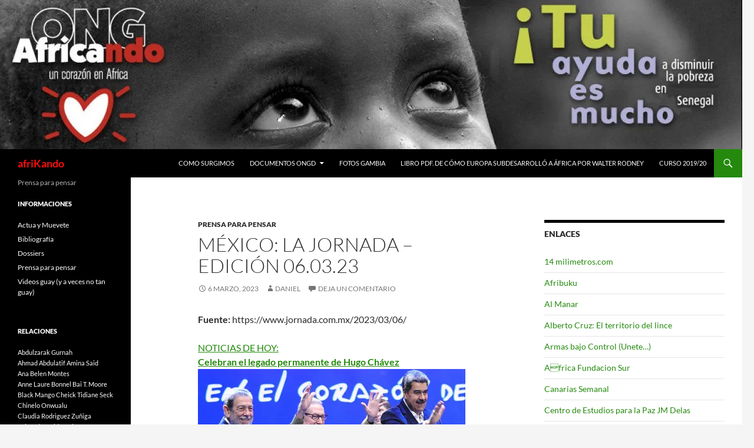

--- FILE ---
content_type: text/html; charset=UTF-8
request_url: https://africando.org/ong/prensa-para-pensar/mexico-la-jornada-edicion-06-03-23/
body_size: 20048
content:
<!DOCTYPE html>
<html lang="es">
<head>
	<meta charset="UTF-8">
	<meta name="viewport" content="width=device-width, initial-scale=1.0">
	<title>México: La Jornada &#8211; edición 06.03.23 | afriKando</title>
	<link rel="profile" href="https://gmpg.org/xfn/11">
	<link rel="pingback" href="https://africando.org/xmlrpc.php">
	<meta name='robots' content='max-image-preview:large' />
<link rel='dns-prefetch' href='//secure.gravatar.com' />
<link rel='dns-prefetch' href='//stats.wp.com' />
<link rel='dns-prefetch' href='//v0.wordpress.com' />
<link rel='preconnect' href='//i0.wp.com' />
<link rel='preconnect' href='//c0.wp.com' />
<link rel="alternate" type="application/rss+xml" title="afriKando &raquo; Feed" href="https://africando.org/feed/" />
<link rel="alternate" type="application/rss+xml" title="afriKando &raquo; Feed de los comentarios" href="https://africando.org/comments/feed/" />
<link rel="alternate" type="application/rss+xml" title="afriKando &raquo; Comentario México: La Jornada &#8211; edición 06.03.23 del feed" href="https://africando.org/ong/prensa-para-pensar/mexico-la-jornada-edicion-06-03-23/feed/" />
<link rel="alternate" title="oEmbed (JSON)" type="application/json+oembed" href="https://africando.org/wp-json/oembed/1.0/embed?url=https%3A%2F%2Fafricando.org%2Fong%2Fprensa-para-pensar%2Fmexico-la-jornada-edicion-06-03-23%2F" />
<link rel="alternate" title="oEmbed (XML)" type="text/xml+oembed" href="https://africando.org/wp-json/oembed/1.0/embed?url=https%3A%2F%2Fafricando.org%2Fong%2Fprensa-para-pensar%2Fmexico-la-jornada-edicion-06-03-23%2F&#038;format=xml" />
<style id='wp-img-auto-sizes-contain-inline-css'>
img:is([sizes=auto i],[sizes^="auto," i]){contain-intrinsic-size:3000px 1500px}
/*# sourceURL=wp-img-auto-sizes-contain-inline-css */
</style>
<link rel='stylesheet' id='twentyfourteen-jetpack-css' href='https://c0.wp.com/p/jetpack/15.3.1/modules/theme-tools/compat/twentyfourteen.css' media='all' />
<style id='wp-emoji-styles-inline-css'>

	img.wp-smiley, img.emoji {
		display: inline !important;
		border: none !important;
		box-shadow: none !important;
		height: 1em !important;
		width: 1em !important;
		margin: 0 0.07em !important;
		vertical-align: -0.1em !important;
		background: none !important;
		padding: 0 !important;
	}
/*# sourceURL=wp-emoji-styles-inline-css */
</style>
<style id='wp-block-library-inline-css'>
:root{--wp-block-synced-color:#7a00df;--wp-block-synced-color--rgb:122,0,223;--wp-bound-block-color:var(--wp-block-synced-color);--wp-editor-canvas-background:#ddd;--wp-admin-theme-color:#007cba;--wp-admin-theme-color--rgb:0,124,186;--wp-admin-theme-color-darker-10:#006ba1;--wp-admin-theme-color-darker-10--rgb:0,107,160.5;--wp-admin-theme-color-darker-20:#005a87;--wp-admin-theme-color-darker-20--rgb:0,90,135;--wp-admin-border-width-focus:2px}@media (min-resolution:192dpi){:root{--wp-admin-border-width-focus:1.5px}}.wp-element-button{cursor:pointer}:root .has-very-light-gray-background-color{background-color:#eee}:root .has-very-dark-gray-background-color{background-color:#313131}:root .has-very-light-gray-color{color:#eee}:root .has-very-dark-gray-color{color:#313131}:root .has-vivid-green-cyan-to-vivid-cyan-blue-gradient-background{background:linear-gradient(135deg,#00d084,#0693e3)}:root .has-purple-crush-gradient-background{background:linear-gradient(135deg,#34e2e4,#4721fb 50%,#ab1dfe)}:root .has-hazy-dawn-gradient-background{background:linear-gradient(135deg,#faaca8,#dad0ec)}:root .has-subdued-olive-gradient-background{background:linear-gradient(135deg,#fafae1,#67a671)}:root .has-atomic-cream-gradient-background{background:linear-gradient(135deg,#fdd79a,#004a59)}:root .has-nightshade-gradient-background{background:linear-gradient(135deg,#330968,#31cdcf)}:root .has-midnight-gradient-background{background:linear-gradient(135deg,#020381,#2874fc)}:root{--wp--preset--font-size--normal:16px;--wp--preset--font-size--huge:42px}.has-regular-font-size{font-size:1em}.has-larger-font-size{font-size:2.625em}.has-normal-font-size{font-size:var(--wp--preset--font-size--normal)}.has-huge-font-size{font-size:var(--wp--preset--font-size--huge)}.has-text-align-center{text-align:center}.has-text-align-left{text-align:left}.has-text-align-right{text-align:right}.has-fit-text{white-space:nowrap!important}#end-resizable-editor-section{display:none}.aligncenter{clear:both}.items-justified-left{justify-content:flex-start}.items-justified-center{justify-content:center}.items-justified-right{justify-content:flex-end}.items-justified-space-between{justify-content:space-between}.screen-reader-text{border:0;clip-path:inset(50%);height:1px;margin:-1px;overflow:hidden;padding:0;position:absolute;width:1px;word-wrap:normal!important}.screen-reader-text:focus{background-color:#ddd;clip-path:none;color:#444;display:block;font-size:1em;height:auto;left:5px;line-height:normal;padding:15px 23px 14px;text-decoration:none;top:5px;width:auto;z-index:100000}html :where(.has-border-color){border-style:solid}html :where([style*=border-top-color]){border-top-style:solid}html :where([style*=border-right-color]){border-right-style:solid}html :where([style*=border-bottom-color]){border-bottom-style:solid}html :where([style*=border-left-color]){border-left-style:solid}html :where([style*=border-width]){border-style:solid}html :where([style*=border-top-width]){border-top-style:solid}html :where([style*=border-right-width]){border-right-style:solid}html :where([style*=border-bottom-width]){border-bottom-style:solid}html :where([style*=border-left-width]){border-left-style:solid}html :where(img[class*=wp-image-]){height:auto;max-width:100%}:where(figure){margin:0 0 1em}html :where(.is-position-sticky){--wp-admin--admin-bar--position-offset:var(--wp-admin--admin-bar--height,0px)}@media screen and (max-width:600px){html :where(.is-position-sticky){--wp-admin--admin-bar--position-offset:0px}}

/*# sourceURL=wp-block-library-inline-css */
</style><style id='global-styles-inline-css'>
:root{--wp--preset--aspect-ratio--square: 1;--wp--preset--aspect-ratio--4-3: 4/3;--wp--preset--aspect-ratio--3-4: 3/4;--wp--preset--aspect-ratio--3-2: 3/2;--wp--preset--aspect-ratio--2-3: 2/3;--wp--preset--aspect-ratio--16-9: 16/9;--wp--preset--aspect-ratio--9-16: 9/16;--wp--preset--color--black: #000;--wp--preset--color--cyan-bluish-gray: #abb8c3;--wp--preset--color--white: #fff;--wp--preset--color--pale-pink: #f78da7;--wp--preset--color--vivid-red: #cf2e2e;--wp--preset--color--luminous-vivid-orange: #ff6900;--wp--preset--color--luminous-vivid-amber: #fcb900;--wp--preset--color--light-green-cyan: #7bdcb5;--wp--preset--color--vivid-green-cyan: #00d084;--wp--preset--color--pale-cyan-blue: #8ed1fc;--wp--preset--color--vivid-cyan-blue: #0693e3;--wp--preset--color--vivid-purple: #9b51e0;--wp--preset--color--green: #24890d;--wp--preset--color--dark-gray: #2b2b2b;--wp--preset--color--medium-gray: #767676;--wp--preset--color--light-gray: #f5f5f5;--wp--preset--gradient--vivid-cyan-blue-to-vivid-purple: linear-gradient(135deg,rgb(6,147,227) 0%,rgb(155,81,224) 100%);--wp--preset--gradient--light-green-cyan-to-vivid-green-cyan: linear-gradient(135deg,rgb(122,220,180) 0%,rgb(0,208,130) 100%);--wp--preset--gradient--luminous-vivid-amber-to-luminous-vivid-orange: linear-gradient(135deg,rgb(252,185,0) 0%,rgb(255,105,0) 100%);--wp--preset--gradient--luminous-vivid-orange-to-vivid-red: linear-gradient(135deg,rgb(255,105,0) 0%,rgb(207,46,46) 100%);--wp--preset--gradient--very-light-gray-to-cyan-bluish-gray: linear-gradient(135deg,rgb(238,238,238) 0%,rgb(169,184,195) 100%);--wp--preset--gradient--cool-to-warm-spectrum: linear-gradient(135deg,rgb(74,234,220) 0%,rgb(151,120,209) 20%,rgb(207,42,186) 40%,rgb(238,44,130) 60%,rgb(251,105,98) 80%,rgb(254,248,76) 100%);--wp--preset--gradient--blush-light-purple: linear-gradient(135deg,rgb(255,206,236) 0%,rgb(152,150,240) 100%);--wp--preset--gradient--blush-bordeaux: linear-gradient(135deg,rgb(254,205,165) 0%,rgb(254,45,45) 50%,rgb(107,0,62) 100%);--wp--preset--gradient--luminous-dusk: linear-gradient(135deg,rgb(255,203,112) 0%,rgb(199,81,192) 50%,rgb(65,88,208) 100%);--wp--preset--gradient--pale-ocean: linear-gradient(135deg,rgb(255,245,203) 0%,rgb(182,227,212) 50%,rgb(51,167,181) 100%);--wp--preset--gradient--electric-grass: linear-gradient(135deg,rgb(202,248,128) 0%,rgb(113,206,126) 100%);--wp--preset--gradient--midnight: linear-gradient(135deg,rgb(2,3,129) 0%,rgb(40,116,252) 100%);--wp--preset--font-size--small: 13px;--wp--preset--font-size--medium: 20px;--wp--preset--font-size--large: 36px;--wp--preset--font-size--x-large: 42px;--wp--preset--spacing--20: 0.44rem;--wp--preset--spacing--30: 0.67rem;--wp--preset--spacing--40: 1rem;--wp--preset--spacing--50: 1.5rem;--wp--preset--spacing--60: 2.25rem;--wp--preset--spacing--70: 3.38rem;--wp--preset--spacing--80: 5.06rem;--wp--preset--shadow--natural: 6px 6px 9px rgba(0, 0, 0, 0.2);--wp--preset--shadow--deep: 12px 12px 50px rgba(0, 0, 0, 0.4);--wp--preset--shadow--sharp: 6px 6px 0px rgba(0, 0, 0, 0.2);--wp--preset--shadow--outlined: 6px 6px 0px -3px rgb(255, 255, 255), 6px 6px rgb(0, 0, 0);--wp--preset--shadow--crisp: 6px 6px 0px rgb(0, 0, 0);}:where(.is-layout-flex){gap: 0.5em;}:where(.is-layout-grid){gap: 0.5em;}body .is-layout-flex{display: flex;}.is-layout-flex{flex-wrap: wrap;align-items: center;}.is-layout-flex > :is(*, div){margin: 0;}body .is-layout-grid{display: grid;}.is-layout-grid > :is(*, div){margin: 0;}:where(.wp-block-columns.is-layout-flex){gap: 2em;}:where(.wp-block-columns.is-layout-grid){gap: 2em;}:where(.wp-block-post-template.is-layout-flex){gap: 1.25em;}:where(.wp-block-post-template.is-layout-grid){gap: 1.25em;}.has-black-color{color: var(--wp--preset--color--black) !important;}.has-cyan-bluish-gray-color{color: var(--wp--preset--color--cyan-bluish-gray) !important;}.has-white-color{color: var(--wp--preset--color--white) !important;}.has-pale-pink-color{color: var(--wp--preset--color--pale-pink) !important;}.has-vivid-red-color{color: var(--wp--preset--color--vivid-red) !important;}.has-luminous-vivid-orange-color{color: var(--wp--preset--color--luminous-vivid-orange) !important;}.has-luminous-vivid-amber-color{color: var(--wp--preset--color--luminous-vivid-amber) !important;}.has-light-green-cyan-color{color: var(--wp--preset--color--light-green-cyan) !important;}.has-vivid-green-cyan-color{color: var(--wp--preset--color--vivid-green-cyan) !important;}.has-pale-cyan-blue-color{color: var(--wp--preset--color--pale-cyan-blue) !important;}.has-vivid-cyan-blue-color{color: var(--wp--preset--color--vivid-cyan-blue) !important;}.has-vivid-purple-color{color: var(--wp--preset--color--vivid-purple) !important;}.has-black-background-color{background-color: var(--wp--preset--color--black) !important;}.has-cyan-bluish-gray-background-color{background-color: var(--wp--preset--color--cyan-bluish-gray) !important;}.has-white-background-color{background-color: var(--wp--preset--color--white) !important;}.has-pale-pink-background-color{background-color: var(--wp--preset--color--pale-pink) !important;}.has-vivid-red-background-color{background-color: var(--wp--preset--color--vivid-red) !important;}.has-luminous-vivid-orange-background-color{background-color: var(--wp--preset--color--luminous-vivid-orange) !important;}.has-luminous-vivid-amber-background-color{background-color: var(--wp--preset--color--luminous-vivid-amber) !important;}.has-light-green-cyan-background-color{background-color: var(--wp--preset--color--light-green-cyan) !important;}.has-vivid-green-cyan-background-color{background-color: var(--wp--preset--color--vivid-green-cyan) !important;}.has-pale-cyan-blue-background-color{background-color: var(--wp--preset--color--pale-cyan-blue) !important;}.has-vivid-cyan-blue-background-color{background-color: var(--wp--preset--color--vivid-cyan-blue) !important;}.has-vivid-purple-background-color{background-color: var(--wp--preset--color--vivid-purple) !important;}.has-black-border-color{border-color: var(--wp--preset--color--black) !important;}.has-cyan-bluish-gray-border-color{border-color: var(--wp--preset--color--cyan-bluish-gray) !important;}.has-white-border-color{border-color: var(--wp--preset--color--white) !important;}.has-pale-pink-border-color{border-color: var(--wp--preset--color--pale-pink) !important;}.has-vivid-red-border-color{border-color: var(--wp--preset--color--vivid-red) !important;}.has-luminous-vivid-orange-border-color{border-color: var(--wp--preset--color--luminous-vivid-orange) !important;}.has-luminous-vivid-amber-border-color{border-color: var(--wp--preset--color--luminous-vivid-amber) !important;}.has-light-green-cyan-border-color{border-color: var(--wp--preset--color--light-green-cyan) !important;}.has-vivid-green-cyan-border-color{border-color: var(--wp--preset--color--vivid-green-cyan) !important;}.has-pale-cyan-blue-border-color{border-color: var(--wp--preset--color--pale-cyan-blue) !important;}.has-vivid-cyan-blue-border-color{border-color: var(--wp--preset--color--vivid-cyan-blue) !important;}.has-vivid-purple-border-color{border-color: var(--wp--preset--color--vivid-purple) !important;}.has-vivid-cyan-blue-to-vivid-purple-gradient-background{background: var(--wp--preset--gradient--vivid-cyan-blue-to-vivid-purple) !important;}.has-light-green-cyan-to-vivid-green-cyan-gradient-background{background: var(--wp--preset--gradient--light-green-cyan-to-vivid-green-cyan) !important;}.has-luminous-vivid-amber-to-luminous-vivid-orange-gradient-background{background: var(--wp--preset--gradient--luminous-vivid-amber-to-luminous-vivid-orange) !important;}.has-luminous-vivid-orange-to-vivid-red-gradient-background{background: var(--wp--preset--gradient--luminous-vivid-orange-to-vivid-red) !important;}.has-very-light-gray-to-cyan-bluish-gray-gradient-background{background: var(--wp--preset--gradient--very-light-gray-to-cyan-bluish-gray) !important;}.has-cool-to-warm-spectrum-gradient-background{background: var(--wp--preset--gradient--cool-to-warm-spectrum) !important;}.has-blush-light-purple-gradient-background{background: var(--wp--preset--gradient--blush-light-purple) !important;}.has-blush-bordeaux-gradient-background{background: var(--wp--preset--gradient--blush-bordeaux) !important;}.has-luminous-dusk-gradient-background{background: var(--wp--preset--gradient--luminous-dusk) !important;}.has-pale-ocean-gradient-background{background: var(--wp--preset--gradient--pale-ocean) !important;}.has-electric-grass-gradient-background{background: var(--wp--preset--gradient--electric-grass) !important;}.has-midnight-gradient-background{background: var(--wp--preset--gradient--midnight) !important;}.has-small-font-size{font-size: var(--wp--preset--font-size--small) !important;}.has-medium-font-size{font-size: var(--wp--preset--font-size--medium) !important;}.has-large-font-size{font-size: var(--wp--preset--font-size--large) !important;}.has-x-large-font-size{font-size: var(--wp--preset--font-size--x-large) !important;}
/*# sourceURL=global-styles-inline-css */
</style>

<style id='classic-theme-styles-inline-css'>
/*! This file is auto-generated */
.wp-block-button__link{color:#fff;background-color:#32373c;border-radius:9999px;box-shadow:none;text-decoration:none;padding:calc(.667em + 2px) calc(1.333em + 2px);font-size:1.125em}.wp-block-file__button{background:#32373c;color:#fff;text-decoration:none}
/*# sourceURL=/wp-includes/css/classic-themes.min.css */
</style>
<link rel='stylesheet' id='coldform-css' href='https://africando.org/wp-content/plugins/contact-coldform/coldskins/coldskin-default.css?ver=20251111' media='all' />
<link rel='stylesheet' id='twentyfourteen-lato-css' href='https://africando.org/wp-content/themes/twentyfourteen/fonts/font-lato.css?ver=20230328' media='all' />
<link rel='stylesheet' id='genericons-css' href='https://c0.wp.com/p/jetpack/15.3.1/_inc/genericons/genericons/genericons.css' media='all' />
<link rel='stylesheet' id='twentyfourteen-style-css' href='https://africando.org/wp-content/themes/twentyfourteen/style.css?ver=20251202' media='all' />
<link rel='stylesheet' id='twentyfourteen-block-style-css' href='https://africando.org/wp-content/themes/twentyfourteen/css/blocks.css?ver=20250715' media='all' />
<link rel='stylesheet' id='sharedaddy-css' href='https://c0.wp.com/p/jetpack/15.3.1/modules/sharedaddy/sharing.css' media='all' />
<link rel='stylesheet' id='social-logos-css' href='https://c0.wp.com/p/jetpack/15.3.1/_inc/social-logos/social-logos.min.css' media='all' />
<script src="https://c0.wp.com/c/6.9/wp-includes/js/jquery/jquery.min.js" id="jquery-core-js"></script>
<script src="https://c0.wp.com/c/6.9/wp-includes/js/jquery/jquery-migrate.min.js" id="jquery-migrate-js"></script>
<script src="https://africando.org/wp-content/themes/twentyfourteen/js/functions.js?ver=20250729" id="twentyfourteen-script-js" defer data-wp-strategy="defer"></script>
<link rel="https://api.w.org/" href="https://africando.org/wp-json/" /><link rel="alternate" title="JSON" type="application/json" href="https://africando.org/wp-json/wp/v2/posts/213473" /><link rel="EditURI" type="application/rsd+xml" title="RSD" href="https://africando.org/xmlrpc.php?rsd" />
<meta name="generator" content="WordPress 6.9" />
<link rel="canonical" href="https://africando.org/ong/prensa-para-pensar/mexico-la-jornada-edicion-06-03-23/" />
<link rel='shortlink' href='https://wp.me/p1EFYO-Tx7' />
	<style>img#wpstats{display:none}</style>
		<!-- begin Fast Secure reCAPTCHA - page header css -->
<style type="text/css">
div.fs-recaptcha-comments { display:block; clear:both; margin-bottom:1em; }
div.fs-recaptcha-bp-comments { display:block; clear:both; margin-bottom:1em; }
div.fs-recaptcha-login { display:block; clear:both; margin-bottom:1em; }
div.fs-recaptcha-side-login { display:block; clear:both; margin-bottom:1em; }
div.fs-recaptcha-registration { display:block; clear:both; margin-bottom:1em; }
div.fs-recaptcha-bp-registration { display:block; clear:both; margin-bottom:1em; }
div.fs-recaptcha-ms-registration { display:block; clear:both; margin-bottom:1em; }
div.fs-recaptcha-lostpassword { display:block; clear:both; margin-bottom:1em; }
div.fs-recaptcha-wc-checkout { display:block; clear:both; margin-bottom:1em; }
div.fs-recaptcha-jetpack { display:block; clear:both; margin-bottom:1em; }
.fs-recaptcha-jetpack p { color:#DC3232; }
</style>
<!-- end Fast Secure reCAPTCHA - page header css -->
		<style type="text/css" id="twentyfourteen-header-css">
				.site-title a {
			color: #ff0c0c;
		}
		</style>
		
<!-- Jetpack Open Graph Tags -->
<meta property="og:type" content="article" />
<meta property="og:title" content="México: La Jornada &#8211; edición 06.03.23" />
<meta property="og:url" content="https://africando.org/ong/prensa-para-pensar/mexico-la-jornada-edicion-06-03-23/" />
<meta property="og:description" content="Fuente: NOTICIAS DE HOY: Celebran el legado permanente de Hugo Chávez ▲ Al conmemorarse el décimo aniversario del fallecimiento del ex presidente de Venezuela, miles de personas visitaron el Cuarte…" />
<meta property="article:published_time" content="2023-03-06T18:56:14+00:00" />
<meta property="article:modified_time" content="2023-03-06T18:58:18+00:00" />
<meta property="og:site_name" content="afriKando" />
<meta property="og:image" content="https://s0.wp.com/i/blank.jpg" />
<meta property="og:image:width" content="200" />
<meta property="og:image:height" content="200" />
<meta property="og:image:alt" content="" />
<meta property="og:locale" content="es_ES" />
<meta name="twitter:text:title" content="México: La Jornada &#8211; edición 06.03.23" />
<meta name="twitter:card" content="summary" />

<!-- End Jetpack Open Graph Tags -->
</head>

<body class="wp-singular post-template-default single single-post postid-213473 single-format-standard wp-embed-responsive wp-theme-twentyfourteen header-image footer-widgets singular">
<a class="screen-reader-text skip-link" href="#content">
	Saltar al contenido</a>
<div id="page" class="hfeed site">
			<div id="site-header">
		<a href="https://africando.org/" rel="home" >
			<img src="https://africando.org/wp-content/uploads/2018/11/cropped-head-africando.jpg" width="1260" height="253" alt="afriKando" srcset="https://i0.wp.com/africando.org/wp-content/uploads/2018/11/cropped-head-africando.jpg?w=1260&amp;ssl=1 1260w, https://i0.wp.com/africando.org/wp-content/uploads/2018/11/cropped-head-africando.jpg?resize=300%2C60&amp;ssl=1 300w, https://i0.wp.com/africando.org/wp-content/uploads/2018/11/cropped-head-africando.jpg?resize=768%2C154&amp;ssl=1 768w, https://i0.wp.com/africando.org/wp-content/uploads/2018/11/cropped-head-africando.jpg?resize=1024%2C206&amp;ssl=1 1024w, https://i0.wp.com/africando.org/wp-content/uploads/2018/11/cropped-head-africando.jpg?w=948&amp;ssl=1 948w" sizes="(max-width: 1260px) 100vw, 1260px" decoding="async" fetchpriority="high" />		</a>
	</div>
	
	<header id="masthead" class="site-header">
		<div class="header-main">
							<h1 class="site-title"><a href="https://africando.org/" rel="home" >afriKando</a></h1>
			
			<div class="search-toggle">
				<a href="#search-container" class="screen-reader-text" aria-expanded="false" aria-controls="search-container">
					Buscar				</a>
			</div>

			<nav id="primary-navigation" class="site-navigation primary-navigation">
				<button class="menu-toggle">Menú principal</button>
				<div id="primary-menu" class="nav-menu"><ul>
<li class="page_item page-item-5"><a href="https://africando.org/como-surgimos/">Como surgimos</a></li>
<li class="page_item page-item-67 page_item_has_children"><a href="https://africando.org/documentos-de-la-ongd/">Documentos ONGD</a>
<ul class='children'>
	<li class="page_item page-item-178"><a href="https://africando.org/documentos-de-la-ongd/estatutos/">Estatutos</a></li>
	<li class="page_item page-item-164"><a href="https://africando.org/documentos-de-la-ongd/balance-cuentas-ano-2004-2/">Balance Cuentas Año 2004</a></li>
	<li class="page_item page-item-159"><a href="https://africando.org/documentos-de-la-ongd/balance-cuentas-ano-2005/">Balance Cuentas Año 2005</a></li>
	<li class="page_item page-item-130"><a href="https://africando.org/documentos-de-la-ongd/balance-de-cuentas-ano-2004/">Balance Cuentas Año 2006</a></li>
	<li class="page_item page-item-148"><a href="https://africando.org/documentos-de-la-ongd/balance-cuentas-ano-2007/">Balance Cuentas Año 2007</a></li>
	<li class="page_item page-item-150"><a href="https://africando.org/documentos-de-la-ongd/balance-cuentas-ano-2008/">Balance Cuentas Año 2008</a></li>
	<li class="page_item page-item-152"><a href="https://africando.org/documentos-de-la-ongd/balance-cuentas-ano-20091/">Balance Cuentas Año 2009/1</a></li>
	<li class="page_item page-item-154"><a href="https://africando.org/documentos-de-la-ongd/balance-cuentas-ano-20092/">Balance Cuentas Año 2009/2</a></li>
	<li class="page_item page-item-156"><a href="https://africando.org/documentos-de-la-ongd/balance-cuentas-ano-20093/">Balance Cuentas Año 2009/3</a></li>
	<li class="page_item page-item-6453"><a href="https://africando.org/documentos-de-la-ongd/balance-cuentas-ejercicio-2010/">Balance Cuentas Año 2010</a></li>
	<li class="page_item page-item-6774"><a href="https://africando.org/documentos-de-la-ongd/balance-ano-2011/">Balance Cuentas Año 2011</a></li>
	<li class="page_item page-item-16876"><a href="https://africando.org/documentos-de-la-ongd/balance-cuentas-ano-2012-i/">Balance Cuentas Año 2012 Debe</a></li>
	<li class="page_item page-item-16924"><a href="https://africando.org/documentos-de-la-ongd/balance-cuentas-ano-2012-haber/">Balance Cuentas Año 2012 Haber</a></li>
	<li class="page_item page-item-24316"><a href="https://africando.org/documentos-de-la-ongd/balance-de-cuentas-ano-2013-i/">Balance de Cuentas Año 2013 I.</a></li>
	<li class="page_item page-item-24494"><a href="https://africando.org/documentos-de-la-ongd/balance-de-cuentas-ano-2013-ii/">Balance de Cuentas Año 2013 II.</a></li>
	<li class="page_item page-item-51114"><a href="https://africando.org/documentos-de-la-ongd/balance-de-cuentas-ano-2014/">Balance de cuentas Año 2014</a></li>
	<li class="page_item page-item-73601"><a href="https://africando.org/documentos-de-la-ongd/balance-de-cuentas-ano-2015-i/">Balance de cuentas Año 2015 I</a></li>
	<li class="page_item page-item-73604"><a href="https://africando.org/documentos-de-la-ongd/balance-de-cuentas-ano-2015-ii/">Balance de cuentas Año 2015 II</a></li>
	<li class="page_item page-item-84330"><a href="https://africando.org/documentos-de-la-ongd/balance-de-cuentas-2016-debe/">Balance de cuentas año 2016 Debe</a></li>
	<li class="page_item page-item-84333"><a href="https://africando.org/documentos-de-la-ongd/balance-de-cuentas-2016-haber/">Balance de cuentas año 2016 Haber</a></li>
	<li class="page_item page-item-118412"><a href="https://africando.org/documentos-de-la-ongd/balance-de-cuentas-ano-2017/">Balance de cuentas año 2017</a></li>
	<li class="page_item page-item-130790"><a href="https://africando.org/documentos-de-la-ongd/balance-de-cuentas-ano-2018/">Balance de cuentas año 2018</a></li>
	<li class="page_item page-item-165409"><a href="https://africando.org/documentos-de-la-ongd/balance-de-cuentas-ano-2019/">Balance de cuentas año 2019</a></li>
	<li class="page_item page-item-173818"><a href="https://africando.org/documentos-de-la-ongd/balance-de-cuentas-ano-2020/">Balance de cuentas año 2020</a></li>
	<li class="page_item page-item-193610"><a href="https://africando.org/documentos-de-la-ongd/balance-cuentas-ano-2021/">Balance cuentas año 2021</a></li>
	<li class="page_item page-item-128"><a href="https://africando.org/documentos-de-la-ongd/memoria-2004/">Memoria Año 2004</a></li>
	<li class="page_item page-item-103"><a href="https://africando.org/documentos-de-la-ongd/memorias-anuales/">Memoria Año 2005</a></li>
	<li class="page_item page-item-105"><a href="https://africando.org/documentos-de-la-ongd/memoria-2006/">Memoria Año 2006</a></li>
	<li class="page_item page-item-112"><a href="https://africando.org/documentos-de-la-ongd/memoria-2007/">Memoria Año 2007</a></li>
	<li class="page_item page-item-117"><a href="https://africando.org/documentos-de-la-ongd/memoria-2008/">Memoria Año 2008</a></li>
	<li class="page_item page-item-114"><a href="https://africando.org/documentos-de-la-ongd/memoria-2009/">Memoria Año 2009</a></li>
	<li class="page_item page-item-4107"><a href="https://africando.org/documentos-de-la-ongd/memoria-2010-2/">Memoria Año 2010</a></li>
	<li class="page_item page-item-6228"><a href="https://africando.org/documentos-de-la-ongd/memoria-2011/">Memoria Año 2011</a></li>
	<li class="page_item page-item-16963"><a href="https://africando.org/documentos-de-la-ongd/memoria-ano-20121/">Memoria Año 2012/1</a></li>
	<li class="page_item page-item-16966"><a href="https://africando.org/documentos-de-la-ongd/memoria-ano-20122/">Memoria Año 2012/2</a></li>
	<li class="page_item page-item-16969"><a href="https://africando.org/documentos-de-la-ongd/memoria-ano-20123/">Memoria Año 2012/3</a></li>
	<li class="page_item page-item-16972"><a href="https://africando.org/documentos-de-la-ongd/memoria-ano-20124/">Memoria Año 2012/4</a></li>
	<li class="page_item page-item-16975"><a href="https://africando.org/documentos-de-la-ongd/memoria-ano-20125/">Memoria Año 2012/5</a></li>
	<li class="page_item page-item-16978"><a href="https://africando.org/documentos-de-la-ongd/memoria-ano-20126/">Memoria Año 2012/6</a></li>
	<li class="page_item page-item-24504"><a href="https://africando.org/documentos-de-la-ongd/memoria-ano-2013-i/">Memoria Año 2013/1</a></li>
	<li class="page_item page-item-24508"><a href="https://africando.org/documentos-de-la-ongd/memoria-ano-2013-ii/">Memoria Año 2013/2</a></li>
	<li class="page_item page-item-24511"><a href="https://africando.org/documentos-de-la-ongd/memoria-ano-2013-y-iii/">Memoria Año 2013/3</a></li>
	<li class="page_item page-item-51133"><a href="https://africando.org/documentos-de-la-ongd/memoria-ano-20141/">Memoria Año 2014/1</a></li>
	<li class="page_item page-item-51137"><a href="https://africando.org/documentos-de-la-ongd/memoria-ano-2014ii/">Memoria Año 2014/2</a></li>
	<li class="page_item page-item-73594"><a href="https://africando.org/documentos-de-la-ongd/memoria-2015-i/">Memoria Año 2015/I</a></li>
	<li class="page_item page-item-73597"><a href="https://africando.org/documentos-de-la-ongd/memoria-2015-ii/">Memoria Año 2015/II</a></li>
	<li class="page_item page-item-84339"><a href="https://africando.org/documentos-de-la-ongd/memoria-ano-2016-i/">Memoria Año 2016/1</a></li>
	<li class="page_item page-item-84343"><a href="https://africando.org/documentos-de-la-ongd/memoria-ano-2016-ii/">Memoria Año 2016/2</a></li>
	<li class="page_item page-item-118415"><a href="https://africando.org/documentos-de-la-ongd/memoria-ano-2017/">Memoria año 2017</a></li>
	<li class="page_item page-item-130778"><a href="https://africando.org/documentos-de-la-ongd/memoria-ano-2018-i/">Memoria Año 2018/1</a></li>
	<li class="page_item page-item-130781"><a href="https://africando.org/documentos-de-la-ongd/memoria-ano-2018-ii/">Memoria Año 2018/2</a></li>
	<li class="page_item page-item-130784"><a href="https://africando.org/documentos-de-la-ongd/memoria-ano-2018-y-iii/">Memoria Año 2018/3</a></li>
	<li class="page_item page-item-165413"><a href="https://africando.org/documentos-de-la-ongd/memoria-ano-2019-i/">Memoria Año 2019/1</a></li>
	<li class="page_item page-item-165416"><a href="https://africando.org/documentos-de-la-ongd/memoria-ano-2019-ii/">Memoria Año 2019/2</a></li>
	<li class="page_item page-item-165419"><a href="https://africando.org/documentos-de-la-ongd/memoria-ano-2019-y-iii/">Memoria Año 2019/3</a></li>
	<li class="page_item page-item-173854"><a href="https://africando.org/documentos-de-la-ongd/memoria-ano-2020-1/">Memoria Año 2020/1</a></li>
	<li class="page_item page-item-173857"><a href="https://africando.org/documentos-de-la-ongd/memoria-ano-2020/">Memoria Año 2020/2</a></li>
	<li class="page_item page-item-193600"><a href="https://africando.org/documentos-de-la-ongd/memoria-ano-2021-i/">Memoria año 2021 I</a></li>
	<li class="page_item page-item-193603"><a href="https://africando.org/documentos-de-la-ongd/memoria-ano-2021-ii/">Memoria año 2021 II</a></li>
	<li class="page_item page-item-193606"><a href="https://africando.org/documentos-de-la-ongd/memoria-ano-2021-iii/">Memoria año 2021 III</a></li>
	<li class="page_item page-item-166"><a href="https://africando.org/documentos-de-la-ongd/presupuesto-ano-2005/">Presupuesto Año 2005</a></li>
	<li class="page_item page-item-168"><a href="https://africando.org/documentos-de-la-ongd/presupuesto-ano-2006/">Presupuesto Año 2006</a></li>
	<li class="page_item page-item-170"><a href="https://africando.org/documentos-de-la-ongd/presupuesto-ano-2007/">Presupuesto Año 2007</a></li>
	<li class="page_item page-item-172"><a href="https://africando.org/documentos-de-la-ongd/presupuesto-ano-2008/">Presupuesto Año 2008</a></li>
	<li class="page_item page-item-174"><a href="https://africando.org/documentos-de-la-ongd/presupuesto-ano-2009/">Presupuesto Año 2009</a></li>
	<li class="page_item page-item-176"><a href="https://africando.org/documentos-de-la-ongd/presupuesto-ano-2010/">Presupuesto Año 2010</a></li>
	<li class="page_item page-item-4109"><a href="https://africando.org/documentos-de-la-ongd/presupuesto-ano-2011/">Presupuesto Año 2011</a></li>
	<li class="page_item page-item-6779"><a href="https://africando.org/documentos-de-la-ongd/presupuesto-ano-2012/">Presupuesto Año 2012</a></li>
	<li class="page_item page-item-16927"><a href="https://africando.org/documentos-de-la-ongd/presupuesto-ano-2013-debe/">Presupuesto año 2013 Debe</a></li>
	<li class="page_item page-item-16930"><a href="https://africando.org/documentos-de-la-ongd/presupuesto-ano-2013-haber/">Presupuesto año 2013 Haber</a></li>
	<li class="page_item page-item-24514"><a href="https://africando.org/documentos-de-la-ongd/presupuesto-ano-2014-debe/">Presupuesto Año 2014 Debe</a></li>
	<li class="page_item page-item-24517"><a href="https://africando.org/documentos-de-la-ongd/presupuesto-ano-2014-haber/">Presupuesto Año 2014 Haber</a></li>
	<li class="page_item page-item-51120"><a href="https://africando.org/documentos-de-la-ongd/presupuesto-debe-ano-2015/">Presupuesto Debe año 2015</a></li>
	<li class="page_item page-item-51124"><a href="https://africando.org/documentos-de-la-ongd/presupuesto-haber-ano-2015/">Presupuesto Haber año 2015</a></li>
	<li class="page_item page-item-73609"><a href="https://africando.org/documentos-de-la-ongd/presupuestos-debe-ano-2016/">Presupuestos Debe año 2016</a></li>
	<li class="page_item page-item-73612"><a href="https://africando.org/documentos-de-la-ongd/presupuesto-haber-ano-2016/">Presupuesto Haber año 2016</a></li>
	<li class="page_item page-item-84345"><a href="https://africando.org/documentos-de-la-ongd/presupuesto-ano-2017/">Presupuesto Año 2017</a></li>
	<li class="page_item page-item-118418"><a href="https://africando.org/documentos-de-la-ongd/presupuesto-ano-2018/">Presupuesto año 2018</a></li>
	<li class="page_item page-item-130787"><a href="https://africando.org/documentos-de-la-ongd/presupuesto-ano-2019/">Presupuesto año 2019</a></li>
	<li class="page_item page-item-165423"><a href="https://africando.org/documentos-de-la-ongd/presupuesto-ano-2020/">Presupuesto año 2020</a></li>
	<li class="page_item page-item-173813"><a href="https://africando.org/documentos-de-la-ongd/presupuesto-ano-202/">Presupuesto año 2021</a></li>
	<li class="page_item page-item-193615"><a href="https://africando.org/documentos-de-la-ongd/presupuesto-ano-2022/">Presupuesto año 2022</a></li>
</ul>
</li>
<li class="page_item page-item-31"><a href="https://africando.org/fotos/">Fotos Gambia</a></li>
<li class="page_item page-item-273080"><a href="https://africando.org/libro-pdf-de-como-europa-subdesarrollo-a-africa-por-walter-rodney/">Libro PDF. De cómo Europa subdesarrolló a África por Walter Rodney</a></li>
<li class="page_item page-item-183010"><a href="https://africando.org/curso-2019-20/">Curso 2019/20</a></li>
</ul></div>
			</nav>
		</div>

		<div id="search-container" class="search-box-wrapper hide">
			<div class="search-box">
				<form role="search" method="get" class="search-form" action="https://africando.org/">
				<label>
					<span class="screen-reader-text">Buscar:</span>
					<input type="search" class="search-field" placeholder="Buscar &hellip;" value="" name="s" />
				</label>
				<input type="submit" class="search-submit" value="Buscar" />
			</form>			</div>
		</div>
	</header><!-- #masthead -->

	<div id="main" class="site-main">

	<div id="primary" class="content-area">
		<div id="content" class="site-content" role="main">
			
<article id="post-213473" class="post-213473 post type-post status-publish format-standard hentry category-prensa-para-pensar">
	
	<header class="entry-header">
				<div class="entry-meta">
			<span class="cat-links"><a href="https://africando.org/ongd/prensa-para-pensar/" rel="category tag">Prensa para pensar</a></span>
		</div>
			<h1 class="entry-title">México: La Jornada &#8211; edición 06.03.23</h1>
		<div class="entry-meta">
			<span class="entry-date"><a href="https://africando.org/ong/prensa-para-pensar/mexico-la-jornada-edicion-06-03-23/" rel="bookmark"><time class="entry-date" datetime="2023-03-06T18:56:14+00:00">6 marzo, 2023</time></a></span> <span class="byline"><span class="author vcard"><a class="url fn n" href="https://africando.org/ong/author/daniel/" rel="author">Daniel</a></span></span>			<span class="comments-link"><a href="https://africando.org/ong/prensa-para-pensar/mexico-la-jornada-edicion-06-03-23/#respond">Deja un comentario</a></span>
						</div><!-- .entry-meta -->
	</header><!-- .entry-header -->

		<div class="entry-content">
		<p><strong>Fuente:</strong> https://www.jornada.com.mx/2023/03/06/</p>
<div class="ultimas-ticker news-box ultimas-box">
<div class="ultimas-cont">
<div class="title"><a href="https://www.jornada.com.mx/ultimas/">NOTICIAS DE HOY:</a></div>
<div class="ticker-cont"></div>
</div>
</div>
<div class="shadow">
<div class="page cont">
<div class="part vert">
<div class="part hor">
<div class="aviso"><a href="https://www.jornada.com.mx/2023/03/06/mundo/023n1mun"><strong>Celebran el <q>legado permanente</q> de Hugo Chávez</strong></a></div>
<div></div>
<div><img data-recalc-dims="1" decoding="async" class="todoancho" src="https://i0.wp.com/www.jornada.com.mx/2023/03/06/fotos/portada.jpg?w=474&#038;ssl=1" alt="" /></div>
<div class="pie-foto">▲ Al conmemorarse el décimo aniversario del fallecimiento del ex presidente de Venezuela, miles de personas visitaron el Cuartel de la Montaña, en Caracas, donde está su tumba. El mandatario Nicolás Maduro encabezó el acto, al que acudieron el comandante cubano Raúl Castro (centro), y los gobernantes de Bolivia, Luis Arce; de Honduras, Xiomara Castro, y de San Vicente y las Granadinas, Ralph Gonsalves (izquierda). También participaron los ex mandatarios Evo Morales, Rafael Correa y Manuel Zelaya. <span class="credito">Foto Afp. Agencias</span></div>
<div></div>
</div>
<div class="part hor">
<div class="part vert">
<div class="aviso"><strong><u>REPORTE ESPECIAL</u></strong></div>
<div></div>
</div>
<div class="part vert">
<div class="aviso"><strong>Conafort: van 684 siniestros durante el año</strong></div>
</div>
</div>
<div class="part hor">
<div class="cabeza"><a href="https://www.jornada.com.mx/2023/03/06/politica/002n1pol"><strong>Oleada de incendios forestales amenaza al país por la sequía</strong></a></div>
<div class="sumario blanco p16">Se registraron más de 55 mil conflagraciones entre 2015 y 2022</div>
<div class="sumario blanco p16">Actualmente, 77% del territorio nacional padece la falta de lluvias</div>
<div class="sumario blanco p16">Cambio ilegal de uso de suelo y conflictos agrarios atizan el problema</div>
<div class="sumario blanco p16"><a href="https://www.jornada.com.mx/2023/03/06/politica/003n1pol"><q>El fuego es muy traicionero y te puede acorralar</q>, narra combatiente</a></div>
<div class="aviso"><strong>Angélica E. y Jared L.; Raúl R., Leopoldo R. y Ernesto Mtz, Corresponsales</strong></div>
<div></div>
</div>
</div>
<div class="part vert">
<div class="part hor">
<div class="aviso"><a href="https://www.jornada.com.mx/2023/03/06/politica/007n1pol"><strong>Comienza la evaluación de 531 aspirantes al INE este martes</strong></a></div>
<div class="sumario blanco p16">Quienes logren los puntajes más altos pasarán al examen de idoneidad del 11 al 14 de marzo</div>
<div class="sumario blanco p16">El domingo 26 habrá cuatro listados con cinco finalistas cada uno</div>
<div class="aviso"><strong>Enrique Méndez</strong></div>
<div></div>
</div>
<div class="part hor">
<div class="aviso"><a href="https://www.jornada.com.mx/2023/03/06/politica/005n2pol"><strong>Piña: deben los jueces ser <q>guardianes de la Constitución</q></strong></a></div>
<div class="sumario blanco p16"><q>Es nuestra fuerza y responsabilidad; también debemos actuar con prudencia</q>, dice la ministra</div>
<div class="aviso"><strong>Redacción</strong></div>
<div></div>
</div>
<div class="part hor">
<div class="aviso"><a href="https://www.jornada.com.mx/2023/03/06/mundo/025n1mun"><strong>Se reavivan las protestas en Perú; al menos 18 lesionados</strong></a></div>
<div class="sumario blanco p16">Represión en Puno; en la región comienza hoy paro en demanda<br />
de la renuncia de Boluarte</div>
<div class="aviso"><strong>Agencias</strong></div>
<div></div>
</div>
<div class="part hor">
<div class="aviso"><a href="https://www.jornada.com.mx/2023/03/06/estados/027n1est"><strong>Liberaron a líder wixárika desaparecido en Nayarit</strong></a></div>
<div class="sumario blanco p16">Estuvo 36 horas retenido tras la restitución de territorios ancentrales; intervendrá la CNDH</div>
<div class="aviso"><strong>Juan Carlos G. Partida</strong></div>
<div></div>
</div>
<div class="part hor">
<div class="aviso alin-cen"><strong>COLUMNAS</strong></div>
<div class="aviso"><a href="https://www.jornada.com.mx/2023/03/06/politica/014o1pol"><strong>Nosotros ya no somos los mismos</strong></a></div>
<div class="aviso">Ortiz Tejeda</div>
<div></div>
<div class="aviso"><a href="https://www.jornada.com.mx/2023/03/06/mundo/025o1mun"><strong>American Curios</strong></a></div>
<div class="aviso">David Brooks</div>
</div>
</div>
</div>
</div>
<p><span id="more-213473"></span></p>
<div>
<div class="rayuela-head"><img data-recalc-dims="1" decoding="async" class="rayuela-logo" title="" src="https://i0.wp.com/www.jornada.com.mx/004/v7.0/imagenes/logo-jornada-trans.png?w=474&#038;ssl=1" alt="" /><span class="rayuela-title"><img data-recalc-dims="1" decoding="async" title="Rayuela" src="https://i0.wp.com/www.jornada.com.mx/004/v7.0/imagenes/rayuela.png?w=474&#038;ssl=1" alt="Rayuela" /></span></div>
<p><span id="rayuela-text"><em>Como el Cid Campeador, el comandante Hugo Chávez sigue ganando batallas después de muerto.</em></span></p>
</div>
<div></div>
<div>
<div class="part hor">
<div class="cabeza"><a href="https://www.jornada.com.mx/2023/03/06/politica/015n1pol"><strong>Tendrá la producción de maíz blanco una nueva disminución</strong></a></div>
</div>
<div class="part hor">
<div class="part vert">
<div class="sumario blanco p16">La superficie de siembra bajó 9.1% en 2022, en el ciclo primavera-verano</div>
<div class="sumario blanco p16">En el grano amarillo, destinado al sector pecuario, hubo incremento</div>
<div class="sumario blanco p16">Pese a ello, las importaciones siguieron al alza, detalla reporte</div>
<div class="sumario blanco p16">Después de China, México es segundo comprador de EU de ese cereal</div>
<div class="aviso"><strong>Angélica Enciso</strong></div>
<div></div>
</div>
<div class="part vert">
<div class="aviso"><strong>Respiro en la Alameda ante el agobiante calor</strong></div>
<div></div>
<div><img data-recalc-dims="1" decoding="async" class="todoancho" src="https://i0.wp.com/www.jornada.com.mx/2023/03/06/fotos/contra.jpg?w=474&#038;ssl=1" alt="" /></div>
<div class="pie-foto">▲ Los visitantes del tradicional espacio del Centro capitalino, sobre todo los jóvenes, aprovecharon la fuente del lugar para refrescarse. La temperatura tuvo ayer un máximo de 28 grados en la CDMX y no se espera que amaine. <span class="credito">Foto María Luisa Severiano</span></div>
<div></div>
</div>
</div>
<div class="part hor">
<div class="part vert">
<div class="aviso"><a href="https://www.jornada.com.mx/2023/03/06/capital/030n1cap"><strong>Gastó Sandra Cuevas casi $11 millones en tres fiestas para<br />
sindicalizados</strong></a></div>
<div class="sumario blanco p16">Rifó automóviles y motos en la alcaldía Cuauhtémoc</div>
<div class="sumario blanco p16">Agasajos, en enero; los premios aún no los entrega</div>
<div class="aviso"><strong>Sandra Hernández</strong></div>
<div></div>
</div>
<div class="part vert">
<div><img data-recalc-dims="1" decoding="async" class="todoancho" src="https://i0.wp.com/www.jornada.com.mx/2023/03/06/fotos/contra2.jpg?w=474&#038;ssl=1" alt="" /></div>
</div>
<div class="part vert">
<div></div>
<div class="aviso"><a href="https://www.jornada.com.mx/2023/03/06/capital/031n1cap"><strong>Celebran en la CDMX el Día Internacional de la Mujer</strong></a></div>
<div class="pie-foto">
<div class="lupa">&#x25c0; Claudia Sheinbaum, jefa del Gobierno capitalino, encabezó el acto en el que estuvo acompañada por las gobernadoras de Baja California, Guerrero, Colima, Quintana Roo y Campeche, así como secretarias del gabinete federal y legisladoras de Morena. <span class="credito">Foto Pablo Ramos. A. Cruz</span></div>
</div>
</div>
</div>
</div>
<div></div>
<div>
<div id="portada-sumarios">
<table class="col1">
<tbody>
<tr>
<td>
<div class="title"><a class="summary ref title" href="https://www.jornada.com.mx/2023/03/06/politica">Política</a></div>
<div class="banner gui"><img data-recalc-dims="1" decoding="async" src="https://i0.wp.com/www.jornada.com.mx/v7.0/imagenes/gradient.png?w=474&#038;ssl=1" alt="" /></div>
<ul>
<li><a href="https://www.jornada.com.mx/2023/03/06/politica/002n1pol" data-cd="3">Viene un <q>temporal bastante fuerte</q> de siniestros, alertan</a></li>
<li><a href="https://www.jornada.com.mx/2023/03/06/politica/003n1pol" data-cd="3">El fuego te puede acorralar y hasta la lluvia es engañosa: combatientes</a></li>
<li><a href="https://www.jornada.com.mx/2023/03/06/politica/004n1pol" data-cd="3">Buscan mitigar efectos en Michoacán, NL y Coahuila</a></li>
</ul>
</td>
<td>
<div class="title">
<div class="summary icon"></div>
<p><a class="summary ref title" href="https://www.jornada.com.mx/2023/03/06/economia">Economía</a></p>
</div>
<div class="banner gui"><img data-recalc-dims="1" decoding="async" src="https://i0.wp.com/www.jornada.com.mx/v7.0/imagenes/gradient.png?w=474&#038;ssl=1" alt="" /></div>
<ul>
<li><a href="https://www.jornada.com.mx/2023/03/06/economia/019n1eco" data-cd="3">Cartera vencida en crédito al consumo se dispara casi 25%</a></li>
<li><a href="https://www.jornada.com.mx/2023/03/06/economia/019n2eco" data-cd="3">Logró Pemex disminuir su deuda por segundo año consecutivo</a></li>
<li><a href="https://www.jornada.com.mx/2023/03/06/economia/019n3eco" data-cd="3">Sin Internet, dos de cada tres habitantes de los países más pobres</a></li>
</ul>
</td>
</tr>
<tr>
<td>
<div class="credito-primera">
<div class="pleca"></div>
<p><span class="pleca-spacer"> </span></p>
</div>
</td>
<td>
<div class="credito-primera">
<div class="pleca"></div>
<p><span class="pleca-spacer"> </span></p>
</div>
</td>
</tr>
<tr>
<td>
<div class="title">
<div class="summary icon"></div>
<p><a class="summary ref title" href="https://www.jornada.com.mx/2023/03/06/mundo">Mundo</a></p>
</div>
<div class="banner gui"><img data-recalc-dims="1" decoding="async" src="https://i0.wp.com/www.jornada.com.mx/v7.0/imagenes/gradient.png?w=474&#038;ssl=1" alt="" /></div>
<ul>
<li><a href="https://www.jornada.com.mx/2023/03/06/mundo/023n1mun" data-cd="3">Maduro: a 10 años, se mantiene el <q>ideal socialista</q> de Hugo Chávez</a></li>
<li><a href="https://www.jornada.com.mx/2023/03/06/mundo/024n1mun" data-cd="3">En el Donbás se libra una batalla <q>dolorosa y difícil</q>, dice Zelensky</a></li>
<li><a href="https://www.jornada.com.mx/2023/03/06/mundo/024n2mun" data-cd="3">Victoria del oficialismo en Estonia</a></li>
</ul>
</td>
<td>
<div class="title">
<div class="summary icon"></div>
<p><a class="summary ref title" href="https://www.jornada.com.mx/2023/03/06/sociedad">Sociedad</a></p>
</div>
<div class="banner gui"><img data-recalc-dims="1" decoding="async" src="https://i0.wp.com/www.jornada.com.mx/v7.0/imagenes/gradient.png?w=474&#038;ssl=1" alt="" /></div>
<ul>
<li><a href="https://www.jornada.com.mx/2023/03/06/sociedad/033n1soc" data-cd="3">Continúa venta de cigarros electrónicos pese a prohibición</a></li>
<li><a href="https://www.jornada.com.mx/2023/03/06/sociedad/033n2soc" data-cd="3">Tiene el INER nuevo equipo de tomografía</a></li>
</ul>
</td>
</tr>
<tr>
<td>
<div class="credito-primera">
<div class="pleca"></div>
<p><span class="pleca-spacer"> </span></p>
</div>
</td>
<td>
<div class="credito-primera">
<div class="pleca"></div>
<p><span class="pleca-spacer"> </span></p>
</div>
</td>
</tr>
<tr>
<td>
<div class="title">
<div class="summary icon"></div>
<p><a class="summary ref title" href="https://www.jornada.com.mx/2023/03/06/capital">Capital</a></p>
</div>
<div class="banner gui"><img data-recalc-dims="1" decoding="async" src="https://i0.wp.com/www.jornada.com.mx/v7.0/imagenes/gradient.png?w=474&#038;ssl=1" alt="" /></div>
<ul>
<li><a href="https://www.jornada.com.mx/2023/03/06/capital/030n1cap" data-cd="3">Alcaldía Cuauhtémoc gastó en tres fiestas de fin de año $11 millones</a></li>
<li><a href="https://www.jornada.com.mx/2023/03/06/capital/030n2cap" data-cd="3">Exigen colocar a <em>Joven de Amajac</em> en Reforma</a></li>
<li><a href="https://www.jornada.com.mx/2023/03/06/capital/031n1cap" data-cd="3">Las mujeres son esencia en la transformación de nuestro país</a></li>
</ul>
</td>
<td>
<div class="title">
<div class="summary icon"></div>
<p><a class="summary ref title" href="https://www.jornada.com.mx/2023/03/06/estados">Estados</a></p>
</div>
<div class="banner gui"><img data-recalc-dims="1" decoding="async" src="https://i0.wp.com/www.jornada.com.mx/v7.0/imagenes/gradient.png?w=474&#038;ssl=1" alt="" /></div>
<ul>
<li><a href="https://www.jornada.com.mx/2023/03/06/estados/027n1est" data-cd="3">Desaparecieron a dirigente wixárika y familia tras restitución de tierras</a></li>
<li><a href="https://www.jornada.com.mx/2023/03/06/estados/028n1est" data-cd="3">Policías comunitarios y vecinos demandan paz para Teloloapan</a></li>
<li><a href="https://www.jornada.com.mx/2023/03/06/estados/028n2est" data-cd="3">Instan a localizar a líder opositor a La Parota</a></li>
</ul>
</td>
</tr>
<tr>
<td>
<div class="credito-primera">
<div class="pleca"></div>
<p><span class="pleca-spacer"> </span></p>
</div>
</td>
<td>
<div class="credito-primera">
<div class="pleca"></div>
<p><span class="pleca-spacer"> </span></p>
</div>
</td>
</tr>
<tr>
<td>
<div class="title">
<div class="summary icon"></div>
<p><a class="summary ref title" href="https://www.jornada.com.mx/2023/03/06/cultura">Cultura</a></p>
</div>
<div class="banner gui"><img data-recalc-dims="1" decoding="async" src="https://i0.wp.com/www.jornada.com.mx/v7.0/imagenes/gradient.png?w=474&#038;ssl=1" alt="" /></div>
<ul>
<li><a href="https://www.jornada.com.mx/2023/03/06/cultura/a05n1cul" data-cd="3"><q>Era una mordaza terrible que a la mujer se le negara expresarse en siglos pasados</q></a></li>
<li><a href="https://www.jornada.com.mx/2023/03/06/cultura/a06n1cul" data-cd="3">Fortalecer las herramientas internas, propone Jorge S. del Villar</a></li>
<li><a href="https://www.jornada.com.mx/2023/03/06/cultura/a06n2cul" data-cd="3">La FILPM registró una concurrencia irregular en su último fin de semana</a></li>
</ul>
</td>
<td>
<div class="title">
<div class="summary icon"></div>
<p><a class="summary ref title" href="https://www.jornada.com.mx/2023/03/06/espectaculos">Espectáculos</a></p>
</div>
<div class="banner gui"><img data-recalc-dims="1" decoding="async" src="https://i0.wp.com/www.jornada.com.mx/v7.0/imagenes/gradient.png?w=474&#038;ssl=1" alt="" /></div>
<ul>
<li><a href="https://www.jornada.com.mx/2023/03/06/espectaculos/a10n1esp" data-cd="3">A través del bolero, <q>Cuba y México son un único latido</q>, afirmó la cantante Gretel Cazón</a></li>
<li><a href="https://www.jornada.com.mx/2023/03/06/espectaculos/a11n1esp" data-cd="3"><q>El mundo artístico es muy complejo para las mujeres; se deben redoblar esfuerzos</q> a fin de triunfar: Ana Bárbara</a></li>
<li><a href="https://www.jornada.com.mx/2023/03/06/espectaculos/a11n2esp" data-cd="3"><em>Todo en todas partes al mismo tiempo </em>arrasa en los premios Spirit</a></li>
</ul>
</td>
</tr>
<tr>
<td>
<div class="credito-primera">
<div class="pleca"></div>
<p><span class="pleca-spacer"> </span></p>
</div>
</td>
<td>
<div class="credito-primera">
<div class="pleca"></div>
<p><span class="pleca-spacer"> </span></p>
</div>
</td>
</tr>
<tr>
<td>
<div class="title">
<div class="summary icon"></div>
<p><a class="summary ref title" href="https://www.jornada.com.mx/2023/03/06/deportes">Deportes</a></p>
</div>
<div class="banner gui"><img data-recalc-dims="1" decoding="async" src="https://i0.wp.com/www.jornada.com.mx/v7.0/imagenes/gradient.png?w=474&#038;ssl=1" alt="" /></div>
<ul>
<li><a href="https://www.jornada.com.mx/2023/03/06/deportes/a02n1dep" data-cd="3">Verstappen y <em>Checo</em> hacen 1-2 al arranque de la F1 en Bahréin</a></li>
<li><a href="https://www.jornada.com.mx/2023/03/06/deportes/a02n2dep" data-cd="3">Abuchean a <em>Rafa</em> Puente en revés de los Pumas 4-2 ante el Puebla</a></li>
<li><a href="https://www.jornada.com.mx/2023/03/06/deportes/a03n1dep" data-cd="3">Contreras y Birrell caen en final de dobles en el Abierto de Monterrey</a></li>
</ul>
</td>
</tr>
<tr>
<td>
<div class="credito-primera">
<div class="pleca"></div>
<p><span class="pleca-spacer"> </span></p>
</div>
</td>
<td></td>
</tr>
</tbody>
</table>
</div>
<div class="col2">
<div class="ultimas-box-pleca">
<div class="portada-mas comentadas">
<div class="portada-mas enviadas">
<div id="mas-cont" class="portada-mas leidas">
<div class="title"><img data-recalc-dims="1" decoding="async" title="" src="https://i0.wp.com/www.jornada.com.mx/004/v7.0/imagenes/logo-jornada-trans.png?w=474&#038;ssl=1" alt="" />Las más&#8230;</div>
<div class="news-box"></div>
</div>
</div>
</div>
<div class="credito-primera">
<div class="pleca"></div>
<p><span class="pleca-spacer"> </span></p>
</div>
</div>
</div>
<div id="portada-colopi">
<table class="col2">
<tbody>
<tr>
<td>
<div class="title">
<div class="summary icon"></div>
<p><a class="summary ref title" href="https://www.jornada.com.mx/2023/03/06/opinion">Columnas</a></p>
</div>
<div class="banner gui"><img data-recalc-dims="1" decoding="async" src="https://i0.wp.com/www.jornada.com.mx/v7.0/imagenes/gradient.png?w=474&#038;ssl=1" alt="" /></div>
<ul>
<li><a href="https://www.jornada.com.mx/2023/03/06/opinion/008o1pol" data-cd="3">Arturo Balderas Rodríguez: <b>Desde el otro lado</b></a></li>
<li><a href="https://www.jornada.com.mx/2023/03/06/opinion/012o1pol" data-cd="3">Julio Hernández López: <b>Astillero</b></a></li>
<li><a href="https://www.jornada.com.mx/2023/03/06/opinion/014o1pol" data-cd="3">Ortiz Tejeda: <b>Nosotros ya no somos los mismos</b></a></li>
<li><a href="https://www.jornada.com.mx/2023/03/06/opinion/016o1pol" data-cd="3">Hernán González G.: <b>Aprender a morir</b></a></li>
<li><a href="https://www.jornada.com.mx/2023/03/06/opinion/020o1eco" data-cd="3">David Márquez Ayala: <b>Reporte económico</b></a></li>
<li><a href="https://www.jornada.com.mx/2023/03/06/opinion/022o1eco" data-cd="3">Carlos Fernández-Vega: <b>México SA</b></a></li>
<li><a href="https://www.jornada.com.mx/2023/03/06/opinion/025o1mun" data-cd="3">David Brooks: <b>American curios</b></a></li>
<li><a href="https://www.jornada.com.mx/2023/03/06/opinion/a04o1dep" data-cd="3">Marlene Santos Alejo: <b>Balance de la jornada</b></a></li>
</ul>
</td>
</tr>
<tr>
<td>
<div class="credito-primera"></div>
</td>
</tr>
<tr>
<td>
<div class="title">
<div class="summary icon"></div>
<p><a class="summary ref title" href="https://www.jornada.com.mx/2023/03/06/opinion">Opinión</a></p>
</div>
<div class="banner gui"><img data-recalc-dims="1" decoding="async" src="https://i0.wp.com/www.jornada.com.mx/v7.0/imagenes/gradient.png?w=474&#038;ssl=1" alt="" /></div>
<ul>
<li><a href="https://www.jornada.com.mx/2023/03/06/opinion/016a1pol" data-cd="3">José Murat*: <b>Se reanuda la carrera armamentista, con potencial nuclear</b></a></li>
<li><a href="https://www.jornada.com.mx/2023/03/06/opinion/017a1pol" data-cd="3">Carlos Fazio: <b>Como el son of a bitch Somoza, García Luna a los leones</b></a></li>
<li><a href="https://www.jornada.com.mx/2023/03/06/opinion/017a2pol" data-cd="3">Magdiel Sánchez Quiroz*: <b>Hugo Chávez y la patria como legado</b></a></li>
<li><a href="https://www.jornada.com.mx/2023/03/06/opinion/018a1pol" data-cd="3">Iván Restrepo: <b>2023 apunta a más calor y más sequía</b></a></li>
<li><a href="https://www.jornada.com.mx/2023/03/06/opinion/018a2pol" data-cd="3">Miguel Tinker Salas y Victor Silverman*: <b>Elección en EU: el villano es México</b></a></li>
<li><a href="https://www.jornada.com.mx/2023/03/06/opinion/021a1eco" data-cd="3">León Bendesky: <b>Tesla: un eslabón</b></a></li>
<li><a href="https://www.jornada.com.mx/2023/03/06/opinion/a08a1cul" data-cd="3">Hermann Bellinghausen: <b>La Ciudad &amp; La Ciudad</b></a></li>
</ul>
</td>
</tr>
</tbody>
</table>
</div>
</div>
<div class="sharedaddy sd-sharing-enabled"><div class="robots-nocontent sd-block sd-social sd-social-icon-text sd-sharing"><h3 class="sd-title">Comparte esto:</h3><div class="sd-content"><ul><li class="share-facebook"><a rel="nofollow noopener noreferrer"
				data-shared="sharing-facebook-213473"
				class="share-facebook sd-button share-icon"
				href="https://africando.org/ong/prensa-para-pensar/mexico-la-jornada-edicion-06-03-23/?share=facebook"
				target="_blank"
				aria-labelledby="sharing-facebook-213473"
				>
				<span id="sharing-facebook-213473" hidden>Haz clic para compartir en Facebook (Se abre en una ventana nueva)</span>
				<span>Facebook</span>
			</a></li><li class="share-linkedin"><a rel="nofollow noopener noreferrer"
				data-shared="sharing-linkedin-213473"
				class="share-linkedin sd-button share-icon"
				href="https://africando.org/ong/prensa-para-pensar/mexico-la-jornada-edicion-06-03-23/?share=linkedin"
				target="_blank"
				aria-labelledby="sharing-linkedin-213473"
				>
				<span id="sharing-linkedin-213473" hidden>Haz clic para compartir en LinkedIn (Se abre en una ventana nueva)</span>
				<span>LinkedIn</span>
			</a></li><li class="share-twitter"><a rel="nofollow noopener noreferrer"
				data-shared="sharing-twitter-213473"
				class="share-twitter sd-button share-icon"
				href="https://africando.org/ong/prensa-para-pensar/mexico-la-jornada-edicion-06-03-23/?share=twitter"
				target="_blank"
				aria-labelledby="sharing-twitter-213473"
				>
				<span id="sharing-twitter-213473" hidden>Haz clic para compartir en X (Se abre en una ventana nueva)</span>
				<span>X</span>
			</a></li><li class="share-pinterest"><a rel="nofollow noopener noreferrer"
				data-shared="sharing-pinterest-213473"
				class="share-pinterest sd-button share-icon"
				href="https://africando.org/ong/prensa-para-pensar/mexico-la-jornada-edicion-06-03-23/?share=pinterest"
				target="_blank"
				aria-labelledby="sharing-pinterest-213473"
				>
				<span id="sharing-pinterest-213473" hidden>Haz clic para compartir en Pinterest (Se abre en una ventana nueva)</span>
				<span>Pinterest</span>
			</a></li><li class="share-end"></li></ul></div></div></div>	</div><!-- .entry-content -->
	
	</article><!-- #post-213473 -->
		<nav class="navigation post-navigation">
		<h1 class="screen-reader-text">
			Navegación de entradas		</h1>
		<div class="nav-links">
			<a href="https://africando.org/ong/prensa-para-pensar/nodo50-novedades-en-la-web-no-6983-edicion-06-03-21/" rel="prev"><span class="meta-nav">Entrada anterior</span>Nodo50: Novedades en la web. Nº 6983 &#8211; edición 06.03.23</a><a href="https://africando.org/ong/prensa-para-pensar/nosotras-sabemos-bien-como-caminamos-y-hacia-donde-vamos/" rel="next"><span class="meta-nav">Entrada siguiente</span>«Nosotras sabemos bien cómo caminamos y hacia dónde vamos»</a>			</div><!-- .nav-links -->
		</nav><!-- .navigation -->
		
<div id="comments" class="comments-area">

	
		<div id="respond" class="comment-respond">
		<h3 id="reply-title" class="comment-reply-title">Deja una respuesta</h3><form action="https://africando.org/wp-comments-post.php" method="post" id="commentform" class="comment-form"><p class="comment-notes"><span id="email-notes">Tu dirección de correo electrónico no será publicada.</span> <span class="required-field-message">Los campos obligatorios están marcados con <span class="required">*</span></span></p><p class="comment-form-comment"><label for="comment">Comentario <span class="required">*</span></label> <textarea id="comment" name="comment" cols="45" rows="8" maxlength="65525" required></textarea></p><p class="comment-form-author"><label for="author">Nombre <span class="required">*</span></label> <input id="author" name="author" type="text" value="" size="30" maxlength="245" autocomplete="name" required /></p>
<p class="comment-form-email"><label for="email">Correo electrónico <span class="required">*</span></label> <input id="email" name="email" type="email" value="" size="30" maxlength="100" aria-describedby="email-notes" autocomplete="email" required /></p>
<p class="comment-form-url"><label for="url">Web</label> <input id="url" name="url" type="url" value="" size="30" maxlength="200" autocomplete="url" /></p>
<p class="comment-form-cookies-consent"><input id="wp-comment-cookies-consent" name="wp-comment-cookies-consent" type="checkbox" value="yes" /> <label for="wp-comment-cookies-consent">Guarda mi nombre, correo electrónico y web en este navegador para la próxima vez que comente.</label></p>

<div class="fs-recaptcha-comments">
<div id="fs_recaptcha_comments" style="transform:scale(0.9);-webkit-transform:scale(0.9);transform-origin:0 0;-webkit-transform-origin:0 0;"></div>
</div>
<p class="comment-subscription-form"><input type="checkbox" name="subscribe_comments" id="subscribe_comments" value="subscribe" style="width: auto; -moz-appearance: checkbox; -webkit-appearance: checkbox;" /> <label class="subscribe-label" id="subscribe-label" for="subscribe_comments">Recibir un correo electrónico con los siguientes comentarios a esta entrada.</label></p><p class="comment-subscription-form"><input type="checkbox" name="subscribe_blog" id="subscribe_blog" value="subscribe" style="width: auto; -moz-appearance: checkbox; -webkit-appearance: checkbox;" /> <label class="subscribe-label" id="subscribe-blog-label" for="subscribe_blog">Recibir un correo electrónico con cada nueva entrada.</label></p><p class="form-submit"><input name="submit" type="submit" id="submit" class="submit" value="Publicar el comentario" /> <input type='hidden' name='comment_post_ID' value='213473' id='comment_post_ID' />
<input type='hidden' name='comment_parent' id='comment_parent' value='0' />
</p></form>	</div><!-- #respond -->
	
</div><!-- #comments -->
		</div><!-- #content -->
	</div><!-- #primary -->

<div id="content-sidebar" class="content-sidebar widget-area" role="complementary">
	<aside id="linkcat-2" class="widget widget_links"><h1 class="widget-title">Enlaces</h1>
	<ul class='xoxo blogroll'>
<li><a href="https://14milimetros.com/" title=" Somos una familia unida por ese periodismo que ya casi no queda.">14 milimetros.com</a></li>
<li><a href="http://www.afribuku.com/" title="Cultura africana contemporánea">Afribuku</a></li>
<li><a href="https://spanish.almanar.com.lb/" title="Al Manar en español se plantea como deber el arrojar la luz sobre las causas justas de la región con el fin de desenmascarar la realidad y difundir la verdad">Al Manar</a></li>
<li><a href="https://elterritoriodellince.blogspot.com/" title="El territorio del lince (Alberto Cruz)">Alberto Cruz: El territorio del lince</a></li>
<li><a href="http://controlarms.org" title="Es la alianza mundial de la sociedad civil que hace campaña por un Tratado de Comercio de Armas a Prueba de Balas">Armas bajo Control (Unete&#8230;)</a></li>
<li><a href="http://www.africafundacion.org./" title="Nuestro objetivo es informar y educar en todas aquellas areas que conciernen al continente africano: sociedad, poli­tica, economi­a, geografia, historia, arte, cultura, religiÃ³n, filosofÃ­a, lingÃ¼Ã­stica, ciencia, tecnologÃ­a, etc.">Africa Fundacion Sur</a></li>
<li><a href="https://canarias-semanal.org/" title="La primera a la izquierda">Canarias Semanal</a></li>
<li><a href="http://www.centredelas.org" title="Observatorio sobre desarme, comercio de armas, conflictos armados y cultura de paz.">Centro de Estudios para la Paz JM Delas</a></li>
<li><a href="http://www.umoya.org/" title="Un grupo de personas sensibilizadas por la situacion de injusticia, pobreza y miseria en que viven tantos hermanos nuestros de los pueblos del Africa Negra. Queremos promover la solidaridad entre los pueblos de España y los pueblos del Africa Negra">Comite de Solidaridad con el Africa Negra</a></li>
<li><a href="https://frenteantiimperialista.org/" title="Nace el 02.12.17 de la unión del Foro contra la guerra  imperialista y la OTAN con otras organizaciones">Frente Antiimperialista Internacionalista (FAI)</a></li>
<li><a href="https://www.investigaction.net/es" title="La información no es un lujo, es un derecho ">Investig&#039;action</a></li>
<li><a href="http://ipsnoticias.net/" title="Agencia de noticias mundial ">IPS agencia de noticias</a></li>
<li><a href="http://www.bitsrojiverdes.org/wordpress/" title="Web de contrainformación">Juanlu González: BiTs rojiverdes</a></li>
<li><a href="http://www.jornada.unam.mx" title="Por un periodismo objetivo y pluralista.">La Jornada</a></li>
<li><a href="http://www.laicismo.org/" title="Por un Estado laico, por la libertad de conciencia">Laicismo.org: El observatorio de la laicidad</a></li>
<li><a href="http://www.monde-diplomatique.es/" title="Es una publicacion mensual francesa que ofrece analisis y opiniones documentadas sobre politica, cultura y actualidad mundial. ">Le Monde Diplomatique en español</a></li>
<li><a href="https://literafrica.wordpress.com/" title="Simplemente literatura&#8230;.">LitERaFRicA</a></li>
<li><a href="https://loquesomos.org/" title="Un cayuco de comunicación en medio de un Océano lleno de Transatlánticos de la DESinformación ¡Navegamos!">LQS: LoQueSomos</a></li>
<li><a href="http://www.mundonegro.com/" title="Es un medio de comunicacion en internet de contenidos sobre Africa.  Nuestro trabajo es informar diariamente de lo que pasa en Africa, ofrecer espacios de analisis y opinion, y acercarnos a esta parte del mundo.">Mundo negro digital. ¿Que esta pasando en Africa?</a></li>
<li><a href="http://www.nodo50.org" title="Proveedor de servicios de Internet Nodo50, es un proveedor sin animo de lucro orientado a los movimientos sociales.">Nodo50 contrainformacion en red</a></li>
<li><a href="http://samidoun.ca/" title="Samidoun: Establecida en Norte America es una red de solidaridad y activismo en favor de los prisioneros palestinos.">Red de Solidaridad con los Prisioneros Palestinos</a></li>
<li><a href="http://www.voltairenet.org/es" title="Red de prensa no alineada, especializada en el analisis de las relaciones internacionales. Los miembros de la Red Voltaire militan a favor de la aplicaci0n de los 10 principios enunciados por la Conferencia de Bandung, en 1955.">Red Voltaire en español</a></li>
<li><a href="https://www.resumenlatinoamericano.org" title="La otra cara de las noticias de Ámerica y el Tercer Mundo">Resumen Latinoamericano</a></li>
<li><a href="http://www.revuenoire.com" title="Probablemente una de las mejores revistas existentes en el mundo que se dedica a promocionar el arte africano contemporaneo.">Revue Noire, en frances e ingles</a></li>
<li><a href="https://www.telesurtv.net/" title="Nace en Venezuela en 2005 de la mano de Adolfo Pérez Esquivel e Ignacio Ramonet enre otros">TeleSUR</a></li>
<li><a href="http://www.sociologando.com.br" title="Webs de: Agendas Culturales, Bibligrafi­a, Sociologi­a, Ciencias, Poli­tica, Globalizacion, Noticias, Educacion, Estadi­sticas, Artes, Blogs, Informatica, Universidad, Derechos Ciudadanos.">Web del profesor Renato Fialho Jr.(portugués)</a></li>
<li><a href="http://wikileaks.org/" title="Nos vemos forzados a suspender nuestras operaciones relacionadas con publicar material nuevo con tal de asegurar nuestra supervivencia economica.">Wikileaks</a></li>

	</ul>
</aside>
</div><!-- #content-sidebar -->
<div id="secondary">
		<h2 class="site-description">Prensa para pensar</h2>
	
	
		<div id="primary-sidebar" class="primary-sidebar widget-area" role="complementary">
		<aside id="categories-3" class="widget widget_categories"><h1 class="widget-title">Informaciones</h1><nav aria-label="Informaciones">
			<ul>
					<li class="cat-item cat-item-71"><a href="https://africando.org/ongd/actua-y-muevete/">Actua y Muevete</a>
</li>
	<li class="cat-item cat-item-134"><a href="https://africando.org/ongd/bibliografia/">Bibliografía</a>
</li>
	<li class="cat-item cat-item-5218"><a href="https://africando.org/ongd/dossiers/">Dossiers</a>
</li>
	<li class="cat-item cat-item-13"><a href="https://africando.org/ongd/prensa-para-pensar/">Prensa para pensar</a>
</li>
	<li class="cat-item cat-item-3537"><a href="https://africando.org/ongd/videos-guay-y-a-veces-no-tan-guay-para-todos-los-gustos-y-colores/">Videos guay (y a veces no tan guay)</a>
</li>
			</ul>

			</nav></aside><aside id="tag_cloud-3" class="widget widget_tag_cloud"><h1 class="widget-title">Relaciones</h1><nav aria-label="Relaciones"><div class="tagcloud"><ul class='wp-tag-cloud' role='list'>
	<li><a href="https://africando.org/africa/abdulzarak-gurnah/" class="tag-cloud-link tag-link-24347 tag-link-position-1" style="font-size: 8pt;" aria-label="Abdulzarak Gurnah (1 elemento)">Abdulzarak Gurnah</a></li>
	<li><a href="https://africando.org/africa/ahmad-abdulatif/" class="tag-cloud-link tag-link-24348 tag-link-position-2" style="font-size: 8pt;" aria-label="Ahmad Abdulatif (1 elemento)">Ahmad Abdulatif</a></li>
	<li><a href="https://africando.org/africa/amina-said/" class="tag-cloud-link tag-link-24322 tag-link-position-3" style="font-size: 8pt;" aria-label="Amina Said (1 elemento)">Amina Said</a></li>
	<li><a href="https://africando.org/africa/ana-belen-montes/" class="tag-cloud-link tag-link-24293 tag-link-position-4" style="font-size: 8pt;" aria-label="Ana Belen Montes (1 elemento)">Ana Belen Montes</a></li>
	<li><a href="https://africando.org/africa/anne-laure-bonnel/" class="tag-cloud-link tag-link-24280 tag-link-position-5" style="font-size: 8pt;" aria-label="Anne Laure Bonnel (1 elemento)">Anne Laure Bonnel</a></li>
	<li><a href="https://africando.org/africa/bai-t-moore/" class="tag-cloud-link tag-link-24292 tag-link-position-6" style="font-size: 8pt;" aria-label="Bai T. Moore (1 elemento)">Bai T. Moore</a></li>
	<li><a href="https://africando.org/africa/black-mango/" class="tag-cloud-link tag-link-24343 tag-link-position-7" style="font-size: 8pt;" aria-label="Black Mango (1 elemento)">Black Mango</a></li>
	<li><a href="https://africando.org/africa/cheick-tidiane-seck/" class="tag-cloud-link tag-link-24349 tag-link-position-8" style="font-size: 8pt;" aria-label="Cheick Tidiane Seck (1 elemento)">Cheick Tidiane Seck</a></li>
	<li><a href="https://africando.org/africa/chinelo-onwualu/" class="tag-cloud-link tag-link-24289 tag-link-position-9" style="font-size: 8pt;" aria-label="Chinelo Onwualu (1 elemento)">Chinelo Onwualu</a></li>
	<li><a href="https://africando.org/africa/claudia-rodriguez-zuniga/" class="tag-cloud-link tag-link-24300 tag-link-position-10" style="font-size: 8pt;" aria-label="Claudia Rodriguez Zuñiga (1 elemento)">Claudia Rodriguez Zuñiga</a></li>
	<li><a href="https://africando.org/africa/cristopher-virlan-rios/" class="tag-cloud-link tag-link-24299 tag-link-position-11" style="font-size: 8pt;" aria-label="Cristopher Virlan Rios (1 elemento)">Cristopher Virlan Rios</a></li>
	<li><a href="https://africando.org/africa/filadelfo-anzola-padilla/" class="tag-cloud-link tag-link-24291 tag-link-position-12" style="font-size: 8pt;" aria-label="Filadelfo Anzola Padilla (1 elemento)">Filadelfo Anzola Padilla</a></li>
	<li><a href="https://africando.org/africa/gabriel-mwene-okoundji/" class="tag-cloud-link tag-link-24314 tag-link-position-13" style="font-size: 8pt;" aria-label="Gabriel Mwene Okoundji (1 elemento)">Gabriel Mwene Okoundji</a></li>
	<li><a href="https://africando.org/africa/hussein-bachir-amadour/" class="tag-cloud-link tag-link-24303 tag-link-position-14" style="font-size: 8pt;" aria-label="Hussein Bachir Amadour (1 elemento)">Hussein Bachir Amadour</a></li>
	<li><a href="https://africando.org/africa/jean-joseph-rabearivelo/" class="tag-cloud-link tag-link-24313 tag-link-position-15" style="font-size: 8pt;" aria-label="Jean Joseph Rabearivelo (1 elemento)">Jean Joseph Rabearivelo</a></li>
	<li><a href="https://africando.org/africa/jeison-jacome-jacome/" class="tag-cloud-link tag-link-24302 tag-link-position-16" style="font-size: 8pt;" aria-label="Jeison Jacome Jacome (1 elemento)">Jeison Jacome Jacome</a></li>
	<li><a href="https://africando.org/africa/joshua-mclemore/" class="tag-cloud-link tag-link-24316 tag-link-position-17" style="font-size: 8pt;" aria-label="Joshua McLemore (1 elemento)">Joshua McLemore</a></li>
	<li><a href="https://africando.org/africa/julian-eduardo-baltazar/" class="tag-cloud-link tag-link-24286 tag-link-position-18" style="font-size: 8pt;" aria-label="Julian Eduardo Baltazar (1 elemento)">Julian Eduardo Baltazar</a></li>
	<li><a href="https://africando.org/africa/kamel-riahi/" class="tag-cloud-link tag-link-24323 tag-link-position-19" style="font-size: 8pt;" aria-label="Kamel Riahi (1 elemento)">Kamel Riahi</a></li>
	<li><a href="https://africando.org/africa/lashawn-thompson/" class="tag-cloud-link tag-link-24315 tag-link-position-20" style="font-size: 8pt;" aria-label="Lashawn Thompson (1 elemento)">Lashawn Thompson</a></li>
	<li><a href="https://africando.org/africa/lola-shoneyin/" class="tag-cloud-link tag-link-24317 tag-link-position-21" style="font-size: 8pt;" aria-label="Lola Shoneyin (1 elemento)">Lola Shoneyin</a></li>
	<li><a href="https://africando.org/africa/lilia-momple/" class="tag-cloud-link tag-link-24344 tag-link-position-22" style="font-size: 8pt;" aria-label="Lília Momple (1 elemento)">Lília Momple</a></li>
	<li><a href="https://africando.org/africa/mahmud-samudi/" class="tag-cloud-link tag-link-24282 tag-link-position-23" style="font-size: 8pt;" aria-label="Mahmud Samudi (1 elemento)">Mahmud Samudi</a></li>
	<li><a href="https://africando.org/africa/martinho-junior/" class="tag-cloud-link tag-link-24281 tag-link-position-24" style="font-size: 8pt;" aria-label="Martinho Junior (1 elemento)">Martinho Junior</a></li>
	<li><a href="https://africando.org/africa/moammed-doggui/" class="tag-cloud-link tag-link-24320 tag-link-position-25" style="font-size: 8pt;" aria-label="Moammed Doggui (1 elemento)">Moammed Doggui</a></li>
	<li><a href="https://africando.org/africa/mohamed-al-aroussi/" class="tag-cloud-link tag-link-24321 tag-link-position-26" style="font-size: 8pt;" aria-label="Mohamed Al Aroussi (1 elemento)">Mohamed Al Aroussi</a></li>
	<li><a href="https://africando.org/africa/mohamed-lamin-haddi/" class="tag-cloud-link tag-link-24279 tag-link-position-27" style="font-size: 8pt;" aria-label="Mohamed Lamin Haddi (1 elemento)">Mohamed Lamin Haddi</a></li>
	<li><a href="https://africando.org/africa/namwall-serpell/" class="tag-cloud-link tag-link-24350 tag-link-position-28" style="font-size: 8pt;" aria-label="Namwall Serpell (1 elemento)">Namwall Serpell</a></li>
	<li><a href="https://africando.org/africa/nze-esono-ebale/" class="tag-cloud-link tag-link-24345 tag-link-position-29" style="font-size: 8pt;" aria-label="Nze Esono Ebale (1 elemento)">Nze Esono Ebale</a></li>
	<li><a href="https://africando.org/africa/omar-khaled-lutfi-khamur/" class="tag-cloud-link tag-link-24296 tag-link-position-30" style="font-size: 8pt;" aria-label="Omar Khaled Lutfi Khamur (1 elemento)">Omar Khaled Lutfi Khamur</a></li>
	<li><a href="https://africando.org/africa/paco-belmonte-ferrer/" class="tag-cloud-link tag-link-24298 tag-link-position-31" style="font-size: 8pt;" aria-label="Paco Belmonte Ferrer (1 elemento)">Paco Belmonte Ferrer</a></li>
	<li><a href="https://africando.org/africa/perenco/" class="tag-cloud-link tag-link-24285 tag-link-position-32" style="font-size: 8pt;" aria-label="Perenco (1 elemento)">Perenco</a></li>
	<li><a href="https://africando.org/africa/pere-ortin/" class="tag-cloud-link tag-link-24346 tag-link-position-33" style="font-size: 8pt;" aria-label="Pere Ortin (1 elemento)">Pere Ortin</a></li>
	<li><a href="https://africando.org/africa/rafeeat-aliyu/" class="tag-cloud-link tag-link-24290 tag-link-position-34" style="font-size: 8pt;" aria-label="Rafeeat Aliyu (1 elemento)">Rafeeat Aliyu</a></li>
	<li><a href="https://africando.org/africa/remo-candia-guevara/" class="tag-cloud-link tag-link-24295 tag-link-position-35" style="font-size: 8pt;" aria-label="Remo Candia Guevara. (1 elemento)">Remo Candia Guevara.</a></li>
	<li><a href="https://africando.org/africa/ridha-mami/" class="tag-cloud-link tag-link-24319 tag-link-position-36" style="font-size: 8pt;" aria-label="Ridha Mami (1 elemento)">Ridha Mami</a></li>
	<li><a href="https://africando.org/africa/riversa-solomon/" class="tag-cloud-link tag-link-24287 tag-link-position-37" style="font-size: 8pt;" aria-label="Riversa Solomon (1 elemento)">Riversa Solomon</a></li>
	<li><a href="https://africando.org/africa/rokia-kone/" class="tag-cloud-link tag-link-24341 tag-link-position-38" style="font-size: 8pt;" aria-label="Rokia Kone (1 elemento)">Rokia Kone</a></li>
	<li><a href="https://africando.org/africa/shahram-khosravi/" class="tag-cloud-link tag-link-24301 tag-link-position-39" style="font-size: 8pt;" aria-label="Shahram Khosravi (1 elemento)">Shahram Khosravi</a></li>
	<li><a href="https://africando.org/africa/tlotlo-tsamaase/" class="tag-cloud-link tag-link-24288 tag-link-position-40" style="font-size: 8pt;" aria-label="Tlotlo Tsamaase (1 elemento)">Tlotlo Tsamaase</a></li>
	<li><a href="https://africando.org/africa/vasili-grossman/" class="tag-cloud-link tag-link-24278 tag-link-position-41" style="font-size: 8pt;" aria-label="Vasili Grossman: (1 elemento)">Vasili Grossman:</a></li>
	<li><a href="https://africando.org/africa/victor-campos-vera/" class="tag-cloud-link tag-link-24297 tag-link-position-42" style="font-size: 8pt;" aria-label="Víctor Campos Vera (1 elemento)">Víctor Campos Vera</a></li>
	<li><a href="https://africando.org/africa/wema/" class="tag-cloud-link tag-link-24342 tag-link-position-43" style="font-size: 8pt;" aria-label="Wema (1 elemento)">Wema</a></li>
	<li><a href="https://africando.org/africa/yamen-manai/" class="tag-cloud-link tag-link-24318 tag-link-position-44" style="font-size: 8pt;" aria-label="Yamen Manai (1 elemento)">Yamen Manai</a></li>
	<li><a href="https://africando.org/africa/yamileth-aroquipa-hancco/" class="tag-cloud-link tag-link-24294 tag-link-position-45" style="font-size: 8pt;" aria-label="Yamileth Aroquipa Hancco (1 elemento)">Yamileth Aroquipa Hancco</a></li>
</ul>
</div>
</nav></aside>	</div><!-- #primary-sidebar -->
	</div><!-- #secondary -->

		</div><!-- #main -->

		<footer id="colophon" class="site-footer">

			
<div id="supplementary">
	<div id="footer-sidebar" class="footer-sidebar widget-area" role="complementary">
		<aside id="text-2" class="widget widget_text">			<div class="textwidget">[wp_ad_camp_2]</div>
		</aside>	</div><!-- #footer-sidebar -->
</div><!-- #supplementary -->

			<div class="site-info">
												<a href="https://es.wordpress.org/" class="imprint">
					Funciona gracias a WordPress				</a>
			</div><!-- .site-info -->
		</footer><!-- #colophon -->
	</div><!-- #page -->

	<script type="speculationrules">
{"prefetch":[{"source":"document","where":{"and":[{"href_matches":"/*"},{"not":{"href_matches":["/wp-*.php","/wp-admin/*","/wp-content/uploads/*","/wp-content/*","/wp-content/plugins/*","/wp-content/themes/twentyfourteen/*","/*\\?(.+)"]}},{"not":{"selector_matches":"a[rel~=\"nofollow\"]"}},{"not":{"selector_matches":".no-prefetch, .no-prefetch a"}}]},"eagerness":"conservative"}]}
</script>

<!-- Fast Secure reCAPTCHA plugin - begin recaptcha js -->
<script type="text/javascript">
var fs_recaptcha_comments;
var fsReCAPTCHA = function() {
// render all collected Fast Secure reCAPTCHA instances
// note if you have other recaptcha plugins, one of the plugins might not load any recaptchas
// however this plugin is compatible with the recaptcha on Fast Secure Contact Form plugin
fs_recaptcha_comments = grecaptcha.render('fs_recaptcha_comments', {'sitekey' : '6LfkbhkUAAAAALDKcIcY7gIFBBTUJS4G4JQubmAd', 'size' : 'normal', 'theme' : 'light'});
};

</script>
<!-- Fast Secure reCAPTCHA plugin - end recaptcha js -->  


	<script type="text/javascript">
		window.WPCOM_sharing_counts = {"https:\/\/africando.org\/ong\/prensa-para-pensar\/mexico-la-jornada-edicion-06-03-23\/":213473};
	</script>
						<script src="https://c0.wp.com/c/6.9/wp-includes/js/imagesloaded.min.js" id="imagesloaded-js"></script>
<script src="https://c0.wp.com/c/6.9/wp-includes/js/masonry.min.js" id="masonry-js"></script>
<script src="https://c0.wp.com/c/6.9/wp-includes/js/jquery/jquery.masonry.min.js" id="jquery-masonry-js"></script>
<script id="jetpack-stats-js-before">
_stq = window._stq || [];
_stq.push([ "view", JSON.parse("{\"v\":\"ext\",\"blog\":\"24470830\",\"post\":\"213473\",\"tz\":\"0\",\"srv\":\"africando.org\",\"j\":\"1:15.3.1\"}") ]);
_stq.push([ "clickTrackerInit", "24470830", "213473" ]);
//# sourceURL=jetpack-stats-js-before
</script>
<script src="https://stats.wp.com/e-202604.js" id="jetpack-stats-js" defer data-wp-strategy="defer"></script>
<script async defer src="https://www.google.com/recaptcha/api.js?onload=fsReCAPTCHA&amp;render=explicit&amp;ver=6.9" id="fast-secure-recaptcha-js"></script>
<script id="sharing-js-js-extra">
var sharing_js_options = {"lang":"es","counts":"1","is_stats_active":"1"};
//# sourceURL=sharing-js-js-extra
</script>
<script src="https://c0.wp.com/p/jetpack/15.3.1/_inc/build/sharedaddy/sharing.min.js" id="sharing-js-js"></script>
<script id="sharing-js-js-after">
var windowOpen;
			( function () {
				function matches( el, sel ) {
					return !! (
						el.matches && el.matches( sel ) ||
						el.msMatchesSelector && el.msMatchesSelector( sel )
					);
				}

				document.body.addEventListener( 'click', function ( event ) {
					if ( ! event.target ) {
						return;
					}

					var el;
					if ( matches( event.target, 'a.share-facebook' ) ) {
						el = event.target;
					} else if ( event.target.parentNode && matches( event.target.parentNode, 'a.share-facebook' ) ) {
						el = event.target.parentNode;
					}

					if ( el ) {
						event.preventDefault();

						// If there's another sharing window open, close it.
						if ( typeof windowOpen !== 'undefined' ) {
							windowOpen.close();
						}
						windowOpen = window.open( el.getAttribute( 'href' ), 'wpcomfacebook', 'menubar=1,resizable=1,width=600,height=400' );
						return false;
					}
				} );
			} )();
var windowOpen;
			( function () {
				function matches( el, sel ) {
					return !! (
						el.matches && el.matches( sel ) ||
						el.msMatchesSelector && el.msMatchesSelector( sel )
					);
				}

				document.body.addEventListener( 'click', function ( event ) {
					if ( ! event.target ) {
						return;
					}

					var el;
					if ( matches( event.target, 'a.share-linkedin' ) ) {
						el = event.target;
					} else if ( event.target.parentNode && matches( event.target.parentNode, 'a.share-linkedin' ) ) {
						el = event.target.parentNode;
					}

					if ( el ) {
						event.preventDefault();

						// If there's another sharing window open, close it.
						if ( typeof windowOpen !== 'undefined' ) {
							windowOpen.close();
						}
						windowOpen = window.open( el.getAttribute( 'href' ), 'wpcomlinkedin', 'menubar=1,resizable=1,width=580,height=450' );
						return false;
					}
				} );
			} )();
var windowOpen;
			( function () {
				function matches( el, sel ) {
					return !! (
						el.matches && el.matches( sel ) ||
						el.msMatchesSelector && el.msMatchesSelector( sel )
					);
				}

				document.body.addEventListener( 'click', function ( event ) {
					if ( ! event.target ) {
						return;
					}

					var el;
					if ( matches( event.target, 'a.share-twitter' ) ) {
						el = event.target;
					} else if ( event.target.parentNode && matches( event.target.parentNode, 'a.share-twitter' ) ) {
						el = event.target.parentNode;
					}

					if ( el ) {
						event.preventDefault();

						// If there's another sharing window open, close it.
						if ( typeof windowOpen !== 'undefined' ) {
							windowOpen.close();
						}
						windowOpen = window.open( el.getAttribute( 'href' ), 'wpcomtwitter', 'menubar=1,resizable=1,width=600,height=350' );
						return false;
					}
				} );
			} )();
//# sourceURL=sharing-js-js-after
</script>
<script id="wp-emoji-settings" type="application/json">
{"baseUrl":"https://s.w.org/images/core/emoji/17.0.2/72x72/","ext":".png","svgUrl":"https://s.w.org/images/core/emoji/17.0.2/svg/","svgExt":".svg","source":{"concatemoji":"https://africando.org/wp-includes/js/wp-emoji-release.min.js?ver=6.9"}}
</script>
<script type="module">
/*! This file is auto-generated */
const a=JSON.parse(document.getElementById("wp-emoji-settings").textContent),o=(window._wpemojiSettings=a,"wpEmojiSettingsSupports"),s=["flag","emoji"];function i(e){try{var t={supportTests:e,timestamp:(new Date).valueOf()};sessionStorage.setItem(o,JSON.stringify(t))}catch(e){}}function c(e,t,n){e.clearRect(0,0,e.canvas.width,e.canvas.height),e.fillText(t,0,0);t=new Uint32Array(e.getImageData(0,0,e.canvas.width,e.canvas.height).data);e.clearRect(0,0,e.canvas.width,e.canvas.height),e.fillText(n,0,0);const a=new Uint32Array(e.getImageData(0,0,e.canvas.width,e.canvas.height).data);return t.every((e,t)=>e===a[t])}function p(e,t){e.clearRect(0,0,e.canvas.width,e.canvas.height),e.fillText(t,0,0);var n=e.getImageData(16,16,1,1);for(let e=0;e<n.data.length;e++)if(0!==n.data[e])return!1;return!0}function u(e,t,n,a){switch(t){case"flag":return n(e,"\ud83c\udff3\ufe0f\u200d\u26a7\ufe0f","\ud83c\udff3\ufe0f\u200b\u26a7\ufe0f")?!1:!n(e,"\ud83c\udde8\ud83c\uddf6","\ud83c\udde8\u200b\ud83c\uddf6")&&!n(e,"\ud83c\udff4\udb40\udc67\udb40\udc62\udb40\udc65\udb40\udc6e\udb40\udc67\udb40\udc7f","\ud83c\udff4\u200b\udb40\udc67\u200b\udb40\udc62\u200b\udb40\udc65\u200b\udb40\udc6e\u200b\udb40\udc67\u200b\udb40\udc7f");case"emoji":return!a(e,"\ud83e\u1fac8")}return!1}function f(e,t,n,a){let r;const o=(r="undefined"!=typeof WorkerGlobalScope&&self instanceof WorkerGlobalScope?new OffscreenCanvas(300,150):document.createElement("canvas")).getContext("2d",{willReadFrequently:!0}),s=(o.textBaseline="top",o.font="600 32px Arial",{});return e.forEach(e=>{s[e]=t(o,e,n,a)}),s}function r(e){var t=document.createElement("script");t.src=e,t.defer=!0,document.head.appendChild(t)}a.supports={everything:!0,everythingExceptFlag:!0},new Promise(t=>{let n=function(){try{var e=JSON.parse(sessionStorage.getItem(o));if("object"==typeof e&&"number"==typeof e.timestamp&&(new Date).valueOf()<e.timestamp+604800&&"object"==typeof e.supportTests)return e.supportTests}catch(e){}return null}();if(!n){if("undefined"!=typeof Worker&&"undefined"!=typeof OffscreenCanvas&&"undefined"!=typeof URL&&URL.createObjectURL&&"undefined"!=typeof Blob)try{var e="postMessage("+f.toString()+"("+[JSON.stringify(s),u.toString(),c.toString(),p.toString()].join(",")+"));",a=new Blob([e],{type:"text/javascript"});const r=new Worker(URL.createObjectURL(a),{name:"wpTestEmojiSupports"});return void(r.onmessage=e=>{i(n=e.data),r.terminate(),t(n)})}catch(e){}i(n=f(s,u,c,p))}t(n)}).then(e=>{for(const n in e)a.supports[n]=e[n],a.supports.everything=a.supports.everything&&a.supports[n],"flag"!==n&&(a.supports.everythingExceptFlag=a.supports.everythingExceptFlag&&a.supports[n]);var t;a.supports.everythingExceptFlag=a.supports.everythingExceptFlag&&!a.supports.flag,a.supports.everything||((t=a.source||{}).concatemoji?r(t.concatemoji):t.wpemoji&&t.twemoji&&(r(t.twemoji),r(t.wpemoji)))});
//# sourceURL=https://africando.org/wp-includes/js/wp-emoji-loader.min.js
</script>
</body>
</html>


--- FILE ---
content_type: text/html; charset=utf-8
request_url: https://www.google.com/recaptcha/api2/anchor?ar=1&k=6LfkbhkUAAAAALDKcIcY7gIFBBTUJS4G4JQubmAd&co=aHR0cHM6Ly9hZnJpY2FuZG8ub3JnOjQ0Mw..&hl=en&v=PoyoqOPhxBO7pBk68S4YbpHZ&theme=light&size=normal&anchor-ms=20000&execute-ms=30000&cb=502m8u5eg6pw
body_size: 49548
content:
<!DOCTYPE HTML><html dir="ltr" lang="en"><head><meta http-equiv="Content-Type" content="text/html; charset=UTF-8">
<meta http-equiv="X-UA-Compatible" content="IE=edge">
<title>reCAPTCHA</title>
<style type="text/css">
/* cyrillic-ext */
@font-face {
  font-family: 'Roboto';
  font-style: normal;
  font-weight: 400;
  font-stretch: 100%;
  src: url(//fonts.gstatic.com/s/roboto/v48/KFO7CnqEu92Fr1ME7kSn66aGLdTylUAMa3GUBHMdazTgWw.woff2) format('woff2');
  unicode-range: U+0460-052F, U+1C80-1C8A, U+20B4, U+2DE0-2DFF, U+A640-A69F, U+FE2E-FE2F;
}
/* cyrillic */
@font-face {
  font-family: 'Roboto';
  font-style: normal;
  font-weight: 400;
  font-stretch: 100%;
  src: url(//fonts.gstatic.com/s/roboto/v48/KFO7CnqEu92Fr1ME7kSn66aGLdTylUAMa3iUBHMdazTgWw.woff2) format('woff2');
  unicode-range: U+0301, U+0400-045F, U+0490-0491, U+04B0-04B1, U+2116;
}
/* greek-ext */
@font-face {
  font-family: 'Roboto';
  font-style: normal;
  font-weight: 400;
  font-stretch: 100%;
  src: url(//fonts.gstatic.com/s/roboto/v48/KFO7CnqEu92Fr1ME7kSn66aGLdTylUAMa3CUBHMdazTgWw.woff2) format('woff2');
  unicode-range: U+1F00-1FFF;
}
/* greek */
@font-face {
  font-family: 'Roboto';
  font-style: normal;
  font-weight: 400;
  font-stretch: 100%;
  src: url(//fonts.gstatic.com/s/roboto/v48/KFO7CnqEu92Fr1ME7kSn66aGLdTylUAMa3-UBHMdazTgWw.woff2) format('woff2');
  unicode-range: U+0370-0377, U+037A-037F, U+0384-038A, U+038C, U+038E-03A1, U+03A3-03FF;
}
/* math */
@font-face {
  font-family: 'Roboto';
  font-style: normal;
  font-weight: 400;
  font-stretch: 100%;
  src: url(//fonts.gstatic.com/s/roboto/v48/KFO7CnqEu92Fr1ME7kSn66aGLdTylUAMawCUBHMdazTgWw.woff2) format('woff2');
  unicode-range: U+0302-0303, U+0305, U+0307-0308, U+0310, U+0312, U+0315, U+031A, U+0326-0327, U+032C, U+032F-0330, U+0332-0333, U+0338, U+033A, U+0346, U+034D, U+0391-03A1, U+03A3-03A9, U+03B1-03C9, U+03D1, U+03D5-03D6, U+03F0-03F1, U+03F4-03F5, U+2016-2017, U+2034-2038, U+203C, U+2040, U+2043, U+2047, U+2050, U+2057, U+205F, U+2070-2071, U+2074-208E, U+2090-209C, U+20D0-20DC, U+20E1, U+20E5-20EF, U+2100-2112, U+2114-2115, U+2117-2121, U+2123-214F, U+2190, U+2192, U+2194-21AE, U+21B0-21E5, U+21F1-21F2, U+21F4-2211, U+2213-2214, U+2216-22FF, U+2308-230B, U+2310, U+2319, U+231C-2321, U+2336-237A, U+237C, U+2395, U+239B-23B7, U+23D0, U+23DC-23E1, U+2474-2475, U+25AF, U+25B3, U+25B7, U+25BD, U+25C1, U+25CA, U+25CC, U+25FB, U+266D-266F, U+27C0-27FF, U+2900-2AFF, U+2B0E-2B11, U+2B30-2B4C, U+2BFE, U+3030, U+FF5B, U+FF5D, U+1D400-1D7FF, U+1EE00-1EEFF;
}
/* symbols */
@font-face {
  font-family: 'Roboto';
  font-style: normal;
  font-weight: 400;
  font-stretch: 100%;
  src: url(//fonts.gstatic.com/s/roboto/v48/KFO7CnqEu92Fr1ME7kSn66aGLdTylUAMaxKUBHMdazTgWw.woff2) format('woff2');
  unicode-range: U+0001-000C, U+000E-001F, U+007F-009F, U+20DD-20E0, U+20E2-20E4, U+2150-218F, U+2190, U+2192, U+2194-2199, U+21AF, U+21E6-21F0, U+21F3, U+2218-2219, U+2299, U+22C4-22C6, U+2300-243F, U+2440-244A, U+2460-24FF, U+25A0-27BF, U+2800-28FF, U+2921-2922, U+2981, U+29BF, U+29EB, U+2B00-2BFF, U+4DC0-4DFF, U+FFF9-FFFB, U+10140-1018E, U+10190-1019C, U+101A0, U+101D0-101FD, U+102E0-102FB, U+10E60-10E7E, U+1D2C0-1D2D3, U+1D2E0-1D37F, U+1F000-1F0FF, U+1F100-1F1AD, U+1F1E6-1F1FF, U+1F30D-1F30F, U+1F315, U+1F31C, U+1F31E, U+1F320-1F32C, U+1F336, U+1F378, U+1F37D, U+1F382, U+1F393-1F39F, U+1F3A7-1F3A8, U+1F3AC-1F3AF, U+1F3C2, U+1F3C4-1F3C6, U+1F3CA-1F3CE, U+1F3D4-1F3E0, U+1F3ED, U+1F3F1-1F3F3, U+1F3F5-1F3F7, U+1F408, U+1F415, U+1F41F, U+1F426, U+1F43F, U+1F441-1F442, U+1F444, U+1F446-1F449, U+1F44C-1F44E, U+1F453, U+1F46A, U+1F47D, U+1F4A3, U+1F4B0, U+1F4B3, U+1F4B9, U+1F4BB, U+1F4BF, U+1F4C8-1F4CB, U+1F4D6, U+1F4DA, U+1F4DF, U+1F4E3-1F4E6, U+1F4EA-1F4ED, U+1F4F7, U+1F4F9-1F4FB, U+1F4FD-1F4FE, U+1F503, U+1F507-1F50B, U+1F50D, U+1F512-1F513, U+1F53E-1F54A, U+1F54F-1F5FA, U+1F610, U+1F650-1F67F, U+1F687, U+1F68D, U+1F691, U+1F694, U+1F698, U+1F6AD, U+1F6B2, U+1F6B9-1F6BA, U+1F6BC, U+1F6C6-1F6CF, U+1F6D3-1F6D7, U+1F6E0-1F6EA, U+1F6F0-1F6F3, U+1F6F7-1F6FC, U+1F700-1F7FF, U+1F800-1F80B, U+1F810-1F847, U+1F850-1F859, U+1F860-1F887, U+1F890-1F8AD, U+1F8B0-1F8BB, U+1F8C0-1F8C1, U+1F900-1F90B, U+1F93B, U+1F946, U+1F984, U+1F996, U+1F9E9, U+1FA00-1FA6F, U+1FA70-1FA7C, U+1FA80-1FA89, U+1FA8F-1FAC6, U+1FACE-1FADC, U+1FADF-1FAE9, U+1FAF0-1FAF8, U+1FB00-1FBFF;
}
/* vietnamese */
@font-face {
  font-family: 'Roboto';
  font-style: normal;
  font-weight: 400;
  font-stretch: 100%;
  src: url(//fonts.gstatic.com/s/roboto/v48/KFO7CnqEu92Fr1ME7kSn66aGLdTylUAMa3OUBHMdazTgWw.woff2) format('woff2');
  unicode-range: U+0102-0103, U+0110-0111, U+0128-0129, U+0168-0169, U+01A0-01A1, U+01AF-01B0, U+0300-0301, U+0303-0304, U+0308-0309, U+0323, U+0329, U+1EA0-1EF9, U+20AB;
}
/* latin-ext */
@font-face {
  font-family: 'Roboto';
  font-style: normal;
  font-weight: 400;
  font-stretch: 100%;
  src: url(//fonts.gstatic.com/s/roboto/v48/KFO7CnqEu92Fr1ME7kSn66aGLdTylUAMa3KUBHMdazTgWw.woff2) format('woff2');
  unicode-range: U+0100-02BA, U+02BD-02C5, U+02C7-02CC, U+02CE-02D7, U+02DD-02FF, U+0304, U+0308, U+0329, U+1D00-1DBF, U+1E00-1E9F, U+1EF2-1EFF, U+2020, U+20A0-20AB, U+20AD-20C0, U+2113, U+2C60-2C7F, U+A720-A7FF;
}
/* latin */
@font-face {
  font-family: 'Roboto';
  font-style: normal;
  font-weight: 400;
  font-stretch: 100%;
  src: url(//fonts.gstatic.com/s/roboto/v48/KFO7CnqEu92Fr1ME7kSn66aGLdTylUAMa3yUBHMdazQ.woff2) format('woff2');
  unicode-range: U+0000-00FF, U+0131, U+0152-0153, U+02BB-02BC, U+02C6, U+02DA, U+02DC, U+0304, U+0308, U+0329, U+2000-206F, U+20AC, U+2122, U+2191, U+2193, U+2212, U+2215, U+FEFF, U+FFFD;
}
/* cyrillic-ext */
@font-face {
  font-family: 'Roboto';
  font-style: normal;
  font-weight: 500;
  font-stretch: 100%;
  src: url(//fonts.gstatic.com/s/roboto/v48/KFO7CnqEu92Fr1ME7kSn66aGLdTylUAMa3GUBHMdazTgWw.woff2) format('woff2');
  unicode-range: U+0460-052F, U+1C80-1C8A, U+20B4, U+2DE0-2DFF, U+A640-A69F, U+FE2E-FE2F;
}
/* cyrillic */
@font-face {
  font-family: 'Roboto';
  font-style: normal;
  font-weight: 500;
  font-stretch: 100%;
  src: url(//fonts.gstatic.com/s/roboto/v48/KFO7CnqEu92Fr1ME7kSn66aGLdTylUAMa3iUBHMdazTgWw.woff2) format('woff2');
  unicode-range: U+0301, U+0400-045F, U+0490-0491, U+04B0-04B1, U+2116;
}
/* greek-ext */
@font-face {
  font-family: 'Roboto';
  font-style: normal;
  font-weight: 500;
  font-stretch: 100%;
  src: url(//fonts.gstatic.com/s/roboto/v48/KFO7CnqEu92Fr1ME7kSn66aGLdTylUAMa3CUBHMdazTgWw.woff2) format('woff2');
  unicode-range: U+1F00-1FFF;
}
/* greek */
@font-face {
  font-family: 'Roboto';
  font-style: normal;
  font-weight: 500;
  font-stretch: 100%;
  src: url(//fonts.gstatic.com/s/roboto/v48/KFO7CnqEu92Fr1ME7kSn66aGLdTylUAMa3-UBHMdazTgWw.woff2) format('woff2');
  unicode-range: U+0370-0377, U+037A-037F, U+0384-038A, U+038C, U+038E-03A1, U+03A3-03FF;
}
/* math */
@font-face {
  font-family: 'Roboto';
  font-style: normal;
  font-weight: 500;
  font-stretch: 100%;
  src: url(//fonts.gstatic.com/s/roboto/v48/KFO7CnqEu92Fr1ME7kSn66aGLdTylUAMawCUBHMdazTgWw.woff2) format('woff2');
  unicode-range: U+0302-0303, U+0305, U+0307-0308, U+0310, U+0312, U+0315, U+031A, U+0326-0327, U+032C, U+032F-0330, U+0332-0333, U+0338, U+033A, U+0346, U+034D, U+0391-03A1, U+03A3-03A9, U+03B1-03C9, U+03D1, U+03D5-03D6, U+03F0-03F1, U+03F4-03F5, U+2016-2017, U+2034-2038, U+203C, U+2040, U+2043, U+2047, U+2050, U+2057, U+205F, U+2070-2071, U+2074-208E, U+2090-209C, U+20D0-20DC, U+20E1, U+20E5-20EF, U+2100-2112, U+2114-2115, U+2117-2121, U+2123-214F, U+2190, U+2192, U+2194-21AE, U+21B0-21E5, U+21F1-21F2, U+21F4-2211, U+2213-2214, U+2216-22FF, U+2308-230B, U+2310, U+2319, U+231C-2321, U+2336-237A, U+237C, U+2395, U+239B-23B7, U+23D0, U+23DC-23E1, U+2474-2475, U+25AF, U+25B3, U+25B7, U+25BD, U+25C1, U+25CA, U+25CC, U+25FB, U+266D-266F, U+27C0-27FF, U+2900-2AFF, U+2B0E-2B11, U+2B30-2B4C, U+2BFE, U+3030, U+FF5B, U+FF5D, U+1D400-1D7FF, U+1EE00-1EEFF;
}
/* symbols */
@font-face {
  font-family: 'Roboto';
  font-style: normal;
  font-weight: 500;
  font-stretch: 100%;
  src: url(//fonts.gstatic.com/s/roboto/v48/KFO7CnqEu92Fr1ME7kSn66aGLdTylUAMaxKUBHMdazTgWw.woff2) format('woff2');
  unicode-range: U+0001-000C, U+000E-001F, U+007F-009F, U+20DD-20E0, U+20E2-20E4, U+2150-218F, U+2190, U+2192, U+2194-2199, U+21AF, U+21E6-21F0, U+21F3, U+2218-2219, U+2299, U+22C4-22C6, U+2300-243F, U+2440-244A, U+2460-24FF, U+25A0-27BF, U+2800-28FF, U+2921-2922, U+2981, U+29BF, U+29EB, U+2B00-2BFF, U+4DC0-4DFF, U+FFF9-FFFB, U+10140-1018E, U+10190-1019C, U+101A0, U+101D0-101FD, U+102E0-102FB, U+10E60-10E7E, U+1D2C0-1D2D3, U+1D2E0-1D37F, U+1F000-1F0FF, U+1F100-1F1AD, U+1F1E6-1F1FF, U+1F30D-1F30F, U+1F315, U+1F31C, U+1F31E, U+1F320-1F32C, U+1F336, U+1F378, U+1F37D, U+1F382, U+1F393-1F39F, U+1F3A7-1F3A8, U+1F3AC-1F3AF, U+1F3C2, U+1F3C4-1F3C6, U+1F3CA-1F3CE, U+1F3D4-1F3E0, U+1F3ED, U+1F3F1-1F3F3, U+1F3F5-1F3F7, U+1F408, U+1F415, U+1F41F, U+1F426, U+1F43F, U+1F441-1F442, U+1F444, U+1F446-1F449, U+1F44C-1F44E, U+1F453, U+1F46A, U+1F47D, U+1F4A3, U+1F4B0, U+1F4B3, U+1F4B9, U+1F4BB, U+1F4BF, U+1F4C8-1F4CB, U+1F4D6, U+1F4DA, U+1F4DF, U+1F4E3-1F4E6, U+1F4EA-1F4ED, U+1F4F7, U+1F4F9-1F4FB, U+1F4FD-1F4FE, U+1F503, U+1F507-1F50B, U+1F50D, U+1F512-1F513, U+1F53E-1F54A, U+1F54F-1F5FA, U+1F610, U+1F650-1F67F, U+1F687, U+1F68D, U+1F691, U+1F694, U+1F698, U+1F6AD, U+1F6B2, U+1F6B9-1F6BA, U+1F6BC, U+1F6C6-1F6CF, U+1F6D3-1F6D7, U+1F6E0-1F6EA, U+1F6F0-1F6F3, U+1F6F7-1F6FC, U+1F700-1F7FF, U+1F800-1F80B, U+1F810-1F847, U+1F850-1F859, U+1F860-1F887, U+1F890-1F8AD, U+1F8B0-1F8BB, U+1F8C0-1F8C1, U+1F900-1F90B, U+1F93B, U+1F946, U+1F984, U+1F996, U+1F9E9, U+1FA00-1FA6F, U+1FA70-1FA7C, U+1FA80-1FA89, U+1FA8F-1FAC6, U+1FACE-1FADC, U+1FADF-1FAE9, U+1FAF0-1FAF8, U+1FB00-1FBFF;
}
/* vietnamese */
@font-face {
  font-family: 'Roboto';
  font-style: normal;
  font-weight: 500;
  font-stretch: 100%;
  src: url(//fonts.gstatic.com/s/roboto/v48/KFO7CnqEu92Fr1ME7kSn66aGLdTylUAMa3OUBHMdazTgWw.woff2) format('woff2');
  unicode-range: U+0102-0103, U+0110-0111, U+0128-0129, U+0168-0169, U+01A0-01A1, U+01AF-01B0, U+0300-0301, U+0303-0304, U+0308-0309, U+0323, U+0329, U+1EA0-1EF9, U+20AB;
}
/* latin-ext */
@font-face {
  font-family: 'Roboto';
  font-style: normal;
  font-weight: 500;
  font-stretch: 100%;
  src: url(//fonts.gstatic.com/s/roboto/v48/KFO7CnqEu92Fr1ME7kSn66aGLdTylUAMa3KUBHMdazTgWw.woff2) format('woff2');
  unicode-range: U+0100-02BA, U+02BD-02C5, U+02C7-02CC, U+02CE-02D7, U+02DD-02FF, U+0304, U+0308, U+0329, U+1D00-1DBF, U+1E00-1E9F, U+1EF2-1EFF, U+2020, U+20A0-20AB, U+20AD-20C0, U+2113, U+2C60-2C7F, U+A720-A7FF;
}
/* latin */
@font-face {
  font-family: 'Roboto';
  font-style: normal;
  font-weight: 500;
  font-stretch: 100%;
  src: url(//fonts.gstatic.com/s/roboto/v48/KFO7CnqEu92Fr1ME7kSn66aGLdTylUAMa3yUBHMdazQ.woff2) format('woff2');
  unicode-range: U+0000-00FF, U+0131, U+0152-0153, U+02BB-02BC, U+02C6, U+02DA, U+02DC, U+0304, U+0308, U+0329, U+2000-206F, U+20AC, U+2122, U+2191, U+2193, U+2212, U+2215, U+FEFF, U+FFFD;
}
/* cyrillic-ext */
@font-face {
  font-family: 'Roboto';
  font-style: normal;
  font-weight: 900;
  font-stretch: 100%;
  src: url(//fonts.gstatic.com/s/roboto/v48/KFO7CnqEu92Fr1ME7kSn66aGLdTylUAMa3GUBHMdazTgWw.woff2) format('woff2');
  unicode-range: U+0460-052F, U+1C80-1C8A, U+20B4, U+2DE0-2DFF, U+A640-A69F, U+FE2E-FE2F;
}
/* cyrillic */
@font-face {
  font-family: 'Roboto';
  font-style: normal;
  font-weight: 900;
  font-stretch: 100%;
  src: url(//fonts.gstatic.com/s/roboto/v48/KFO7CnqEu92Fr1ME7kSn66aGLdTylUAMa3iUBHMdazTgWw.woff2) format('woff2');
  unicode-range: U+0301, U+0400-045F, U+0490-0491, U+04B0-04B1, U+2116;
}
/* greek-ext */
@font-face {
  font-family: 'Roboto';
  font-style: normal;
  font-weight: 900;
  font-stretch: 100%;
  src: url(//fonts.gstatic.com/s/roboto/v48/KFO7CnqEu92Fr1ME7kSn66aGLdTylUAMa3CUBHMdazTgWw.woff2) format('woff2');
  unicode-range: U+1F00-1FFF;
}
/* greek */
@font-face {
  font-family: 'Roboto';
  font-style: normal;
  font-weight: 900;
  font-stretch: 100%;
  src: url(//fonts.gstatic.com/s/roboto/v48/KFO7CnqEu92Fr1ME7kSn66aGLdTylUAMa3-UBHMdazTgWw.woff2) format('woff2');
  unicode-range: U+0370-0377, U+037A-037F, U+0384-038A, U+038C, U+038E-03A1, U+03A3-03FF;
}
/* math */
@font-face {
  font-family: 'Roboto';
  font-style: normal;
  font-weight: 900;
  font-stretch: 100%;
  src: url(//fonts.gstatic.com/s/roboto/v48/KFO7CnqEu92Fr1ME7kSn66aGLdTylUAMawCUBHMdazTgWw.woff2) format('woff2');
  unicode-range: U+0302-0303, U+0305, U+0307-0308, U+0310, U+0312, U+0315, U+031A, U+0326-0327, U+032C, U+032F-0330, U+0332-0333, U+0338, U+033A, U+0346, U+034D, U+0391-03A1, U+03A3-03A9, U+03B1-03C9, U+03D1, U+03D5-03D6, U+03F0-03F1, U+03F4-03F5, U+2016-2017, U+2034-2038, U+203C, U+2040, U+2043, U+2047, U+2050, U+2057, U+205F, U+2070-2071, U+2074-208E, U+2090-209C, U+20D0-20DC, U+20E1, U+20E5-20EF, U+2100-2112, U+2114-2115, U+2117-2121, U+2123-214F, U+2190, U+2192, U+2194-21AE, U+21B0-21E5, U+21F1-21F2, U+21F4-2211, U+2213-2214, U+2216-22FF, U+2308-230B, U+2310, U+2319, U+231C-2321, U+2336-237A, U+237C, U+2395, U+239B-23B7, U+23D0, U+23DC-23E1, U+2474-2475, U+25AF, U+25B3, U+25B7, U+25BD, U+25C1, U+25CA, U+25CC, U+25FB, U+266D-266F, U+27C0-27FF, U+2900-2AFF, U+2B0E-2B11, U+2B30-2B4C, U+2BFE, U+3030, U+FF5B, U+FF5D, U+1D400-1D7FF, U+1EE00-1EEFF;
}
/* symbols */
@font-face {
  font-family: 'Roboto';
  font-style: normal;
  font-weight: 900;
  font-stretch: 100%;
  src: url(//fonts.gstatic.com/s/roboto/v48/KFO7CnqEu92Fr1ME7kSn66aGLdTylUAMaxKUBHMdazTgWw.woff2) format('woff2');
  unicode-range: U+0001-000C, U+000E-001F, U+007F-009F, U+20DD-20E0, U+20E2-20E4, U+2150-218F, U+2190, U+2192, U+2194-2199, U+21AF, U+21E6-21F0, U+21F3, U+2218-2219, U+2299, U+22C4-22C6, U+2300-243F, U+2440-244A, U+2460-24FF, U+25A0-27BF, U+2800-28FF, U+2921-2922, U+2981, U+29BF, U+29EB, U+2B00-2BFF, U+4DC0-4DFF, U+FFF9-FFFB, U+10140-1018E, U+10190-1019C, U+101A0, U+101D0-101FD, U+102E0-102FB, U+10E60-10E7E, U+1D2C0-1D2D3, U+1D2E0-1D37F, U+1F000-1F0FF, U+1F100-1F1AD, U+1F1E6-1F1FF, U+1F30D-1F30F, U+1F315, U+1F31C, U+1F31E, U+1F320-1F32C, U+1F336, U+1F378, U+1F37D, U+1F382, U+1F393-1F39F, U+1F3A7-1F3A8, U+1F3AC-1F3AF, U+1F3C2, U+1F3C4-1F3C6, U+1F3CA-1F3CE, U+1F3D4-1F3E0, U+1F3ED, U+1F3F1-1F3F3, U+1F3F5-1F3F7, U+1F408, U+1F415, U+1F41F, U+1F426, U+1F43F, U+1F441-1F442, U+1F444, U+1F446-1F449, U+1F44C-1F44E, U+1F453, U+1F46A, U+1F47D, U+1F4A3, U+1F4B0, U+1F4B3, U+1F4B9, U+1F4BB, U+1F4BF, U+1F4C8-1F4CB, U+1F4D6, U+1F4DA, U+1F4DF, U+1F4E3-1F4E6, U+1F4EA-1F4ED, U+1F4F7, U+1F4F9-1F4FB, U+1F4FD-1F4FE, U+1F503, U+1F507-1F50B, U+1F50D, U+1F512-1F513, U+1F53E-1F54A, U+1F54F-1F5FA, U+1F610, U+1F650-1F67F, U+1F687, U+1F68D, U+1F691, U+1F694, U+1F698, U+1F6AD, U+1F6B2, U+1F6B9-1F6BA, U+1F6BC, U+1F6C6-1F6CF, U+1F6D3-1F6D7, U+1F6E0-1F6EA, U+1F6F0-1F6F3, U+1F6F7-1F6FC, U+1F700-1F7FF, U+1F800-1F80B, U+1F810-1F847, U+1F850-1F859, U+1F860-1F887, U+1F890-1F8AD, U+1F8B0-1F8BB, U+1F8C0-1F8C1, U+1F900-1F90B, U+1F93B, U+1F946, U+1F984, U+1F996, U+1F9E9, U+1FA00-1FA6F, U+1FA70-1FA7C, U+1FA80-1FA89, U+1FA8F-1FAC6, U+1FACE-1FADC, U+1FADF-1FAE9, U+1FAF0-1FAF8, U+1FB00-1FBFF;
}
/* vietnamese */
@font-face {
  font-family: 'Roboto';
  font-style: normal;
  font-weight: 900;
  font-stretch: 100%;
  src: url(//fonts.gstatic.com/s/roboto/v48/KFO7CnqEu92Fr1ME7kSn66aGLdTylUAMa3OUBHMdazTgWw.woff2) format('woff2');
  unicode-range: U+0102-0103, U+0110-0111, U+0128-0129, U+0168-0169, U+01A0-01A1, U+01AF-01B0, U+0300-0301, U+0303-0304, U+0308-0309, U+0323, U+0329, U+1EA0-1EF9, U+20AB;
}
/* latin-ext */
@font-face {
  font-family: 'Roboto';
  font-style: normal;
  font-weight: 900;
  font-stretch: 100%;
  src: url(//fonts.gstatic.com/s/roboto/v48/KFO7CnqEu92Fr1ME7kSn66aGLdTylUAMa3KUBHMdazTgWw.woff2) format('woff2');
  unicode-range: U+0100-02BA, U+02BD-02C5, U+02C7-02CC, U+02CE-02D7, U+02DD-02FF, U+0304, U+0308, U+0329, U+1D00-1DBF, U+1E00-1E9F, U+1EF2-1EFF, U+2020, U+20A0-20AB, U+20AD-20C0, U+2113, U+2C60-2C7F, U+A720-A7FF;
}
/* latin */
@font-face {
  font-family: 'Roboto';
  font-style: normal;
  font-weight: 900;
  font-stretch: 100%;
  src: url(//fonts.gstatic.com/s/roboto/v48/KFO7CnqEu92Fr1ME7kSn66aGLdTylUAMa3yUBHMdazQ.woff2) format('woff2');
  unicode-range: U+0000-00FF, U+0131, U+0152-0153, U+02BB-02BC, U+02C6, U+02DA, U+02DC, U+0304, U+0308, U+0329, U+2000-206F, U+20AC, U+2122, U+2191, U+2193, U+2212, U+2215, U+FEFF, U+FFFD;
}

</style>
<link rel="stylesheet" type="text/css" href="https://www.gstatic.com/recaptcha/releases/PoyoqOPhxBO7pBk68S4YbpHZ/styles__ltr.css">
<script nonce="7fawD8yapFLUVdDqSpi7fQ" type="text/javascript">window['__recaptcha_api'] = 'https://www.google.com/recaptcha/api2/';</script>
<script type="text/javascript" src="https://www.gstatic.com/recaptcha/releases/PoyoqOPhxBO7pBk68S4YbpHZ/recaptcha__en.js" nonce="7fawD8yapFLUVdDqSpi7fQ">
      
    </script></head>
<body><div id="rc-anchor-alert" class="rc-anchor-alert"></div>
<input type="hidden" id="recaptcha-token" value="[base64]">
<script type="text/javascript" nonce="7fawD8yapFLUVdDqSpi7fQ">
      recaptcha.anchor.Main.init("[\x22ainput\x22,[\x22bgdata\x22,\x22\x22,\[base64]/[base64]/[base64]/[base64]/[base64]/[base64]/KGcoTywyNTMsTy5PKSxVRyhPLEMpKTpnKE8sMjUzLEMpLE8pKSxsKSksTykpfSxieT1mdW5jdGlvbihDLE8sdSxsKXtmb3IobD0odT1SKEMpLDApO08+MDtPLS0pbD1sPDw4fFooQyk7ZyhDLHUsbCl9LFVHPWZ1bmN0aW9uKEMsTyl7Qy5pLmxlbmd0aD4xMDQ/[base64]/[base64]/[base64]/[base64]/[base64]/[base64]/[base64]\\u003d\x22,\[base64]\\u003d\x22,\x22QTLCnwTCicK1WVJWw7ZJwqojP8OWJH1Gw4HDm8K9w6Asw5vDn0XDvsOjExQlWzwDw4ozUMKpw7rDmg4Dw6DCqxAKZjPDucOFw7TCrMO8woYOwqHDjxNPwojCksOCCMKvwrkpwoDDjhPDjcOWNgNFBsKFwpYGVmM/w54cNUceDsOuCMOrw4HDk8OaMAwzDh0pKsK2w4NewqBXDivCnzUQw5nDuWQww7oXw6PColwUWlHCmMOQw6B+L8O4wqDDuWjDhMOEwo/[base64]/DqBo8U8KtGWbClER8DwUMwqJ6T1IYTcKcEU1ZQVJkYG1/WBo/McOPAgVmwq3DvlrDicKpw68Aw5vDkAPDqFhbZsKew6DCiVwVMcKuLmfCoMOFwp8Dw5rCimsEwoXCrcOgw6LDnsOfIMKUwqHDvE1gKsO4wotkwr8/[base64]/MQVfGsOUw5DCgA8QwqXDsmYzw5NKw6nDvSdAVMKtGsKaZcOjesObw6EVF8OSIi/Dr8OgFsK9w4kJfWnDiMKyw6/[base64]/DsVkwDSDCs35fDcOJwrkNCgEHUj7DhMKxAkZZworDtQbDl8Kmw6wdBHnDkcOYCUnDpTY+VMKEQkokw5/DmFHDpMKsw4JZw4oNLcOoc2DCucKKwpVzUWzDucKWZjnDisKMVsOkwrrCnhkfwo/Cvkh7w6wyGcOcCVDClUHDkQvCocKqDsOMwr0sf8ObOsOMEMOGJ8KKRQPClxNke8KeSsKnUiUGwqbCsMOdwqk2KcK/Ym/[base64]/L8KhwrjCsHk8wpBtXcOFwpUYTWjDtkzDsMO4fMK+BmUgLMKlwpgzworCtw5BC34YH2R5woDDj1sUw7AfwqBHHGrDvsOlwrXCt1oZe8K2D8KdwoAeBFJewpsWA8OaU8KJRWVnMxXDqMK0w6PCvcKffsK+w43CgDI/wpnDn8KUAsK0wop2wpvDpxUHwrvCn8OlS8OkMsKowrbCvMKvSsOiwpZlw6fDrsKvRScewqjCvXl0w458NXASwrrDl3bDo27DiMOFfR/[base64]/wqJadgkdEcKJw7nDr8OdEmpaOmE0w6kLIRbCncOzF8Ocw7HCpsOnw4vDrcOIJcOlORfDg8K3EMOhVQPDgcK2wrxVwrzDsMOxw5jDrT7ChVbDkcK9egzDonTDsnliwqHCssOPw6Iewo3CvMKmP8KEwo7Ct8KrwqByWcKNw43DqwvDsH7DnR/DmAPDjsOnf8KJwqTDqcOlwpvDrMO0w6/DgXPCr8OiM8O2WzzCq8OHBMKuw6sgLm9aLcO+dcKZXicvTG7Ds8KzwrbCpcOZwqcgw60TEhLDtEHCmFDDvsO7wq7DjXM8w5lVeRAZw57CsRPDni9EBV7DjDd9w73DpS/CiMKTwr3DqhjCpsOiw4t1w6QQwpp9wpDDjcO5w57Cli1JOSdNYDI+wrrDrMOXwoDCi8K4w7XDu1zCnVM5YCV5MsKeBUnDhWgzwr3ChcKhBcOCwpQPE8K0w7TClMKPwrB4w4nDi8OSwrLDgMOnEMKhWhrCucKRw67CgzXDggzDlMK2w6HDoTJ/wrcCw5NEwrjCl8OkfQFfXwDDqcKCBC/CgcKRw5PDhmErw5rDm0/Dh8K/wrfCh0TCkTcxMUIowpDDi0LCpXlnBsO4wq8cMxnDnj0NZ8K1w4nDq0VkwonCm8O/[base64]/w5TDnzFJwpTDvsKmVwHCocKswqzCjm/DsE/DjMKTwpDCgcONw58KXcKmw4nCl27DoFHCrDvDtQBcwpdqw6fDuhnDkwUdAsKBacK1wqFPwqBMER/ClS9hwoVaOMKkMBVww6k8wrBkwo5mw7DDjcO1w5rDr8KNwqQ/[base64]/DumnDknzDtcOUJ8OfwqbDj8KQw43Cv8KfLTlHwqRtwpfDuVF3wp/ClcOKw5R8w4dhwpvCuMKtWyLDrFLCr8KEwrIkw4IGb8KSw5XCl1TDisOXw7nCm8OcZh3DlcO6w7jDjyXCgsOAVi7CrGoDw5HChsOGwoEfMsK/[base64]/DjMOdw5vCsx/DrMKPdcOuEcOcBEHCtsKxYMKEEsOecVnDgC4bKkXCkMOPaMKlw63DnsKQFsOkw7IXw4QkwrLDrRJfYFzDoXfCh2FQPMK+KsKLWcKPbMKVDMKFw6gawpnCkXXClsKPfMKWwp7CnULDksO5w6wxIVESw5lswpnCtz/[base64]/CqGB/bQ9jdsOIOBHCh8O/wpEnTTzDlMOCF8OuCitewrNHeWtqFh4Vwo4mUUI1woYLwplUH8KcwohBIsOPw67DhXtDZ8KFwobCp8OZS8OJY8OHdlHDosK5wqQ2wplawqJiHMOtw5Jhw5HCpMKdC8O7LkTCu8OuwrPDhMKdTsOcB8Odw7sswpwVSkE2wp/ClsOEwpDCgD/DgcOiw7wkw4nDm0bCuTArD8OKwrXDlhFNA2bCmXoZSMKsLMKKI8KHC3rDvA9cwonCi8OyUGbCnXArXMOTIsKUw7obEk3CpVxiwpfCrwxHwoHDtho2U8KfdsK/OyLCicKrw7vDsSDDiUMqC8Ouw7/[base64]/DggLDg1fCmcKBHsKKwqvDliDCkHYhw6svH8KSKVPCksKgw5fCk8KpCMKFWThew6tlwqQGw4BwwpMjc8KAFSFlLCo/[base64]/[base64]/Ch0fDrjAEw6Z/w4TCq8KwfsKIB2xSLcK7DMOYwqdewrtLPEDClgU7YsODdEXDmhLDicOHw6szE8KbEsOewqsQw493w7jDn2oEw4oNw7JEc8K/dH4rwojDisKzGhXDjsOdw4t4wqlWw5gfdEXDkHLDuEDDsAUjDg56UsKeLcKTw6gsCBjDlcKpw73CrsKYCGLDjS/CkcO9EsOOYzfCicK6wp8Xw6c7w7XDhWQPwofCpRDCvcKMwpVhAxVZw7M3wqDDr8Otf3zDuy/CqMK9ScO+S012w63DvCPCq3MbHMOYw45SAMOYaUkiwq02ecO4WsKfZMO/JWA9w5I4wqnCqMKnw77DjMK9wqVew5nCssK3Q8OPOsOsI1bDoTjDik/DiW4nw5LCksOYw6Usw6vCvcKEJsKTwrE0w6jDjcK7w6/DgcOewoLDv1TCiCzDgHldMsOCD8OaVDZSwoxJw5xiwqHDocOdB3nCrkRdDsOLNAzDiTggPMOAw4PCosOLwpvDlsOzIEXDq8KVw48Aw7bDp2PDsnUVwq7DjSEmwrnDn8OUVsKbw4nDosKmBSQmwrDChlEdAMOfwpEXe8OHw5QuZnF/IsOYU8KrTHnDuxpxwr5Sw4PDosOJwq0EFMO4w6zCpcO9wpHDkV3DlF1WwrXClcK3wrjDhsKcbMKEwpxhJExQf8O2w6LCsnI9EUvDusOmel5/woLDlSF7wqxzacK+AMKIZMO5XBYQK8OYw6nCu0Rnw78cOMKcwr0dLkvCkcO5wqPCoMOCYsOdLXnDqRNewr0Uw49pOTTCjMO2JMKbw5A4fsO7a2zCq8Olw7/Ctwskw6kpU8KLw6VPQMOtNkhVwrg/wrzCgsOFwpV7woMxw4Aee2zCpMOOwpTCh8OVwrEgJsK+w6fDk3UCwprDucOuwpzDiVcPA8KtwpUCKwN8I8Onw6zDksKiwplGRgx3wpUaw4/[base64]/CisODwqDCusKdwqjDncKHeXldFhQ2AGpXCWvDscK1wqciwp5eJsKTTcOww7XCicKiBsOjwrnCo00uIsKbFknCvAM6w6jDpFvCvmsUEcO9w6UVwqzCgglPHSfDpMKQw4EgCMK5w5rDscOEV8O7wqIZfA/CkBbDhhlqwpPCh3NxcsKaM1XDsR1lw7podcK+GMKhN8KLBmk+wq8Qwq90w7Qow7A0w4LDgSsbb1AVPcK4w7xEOsO8wpLDs8KjFcOSw4LCvyMbE8OGM8K9WXHChDhQwptbwrDClVJLQDlJw4jCp1IJwpxTB8OhCcOqRiYiFxQ8wqbCq1QhwrTDv2/CsHHCv8KGd3PCnn1zMcOuw4d4w7EoIMO3TFBCZMKoZcKGw4cMw58fYFdALsOdwrjDkcO/IMOEI27CjMOgEsKawq3DucOzw5sXw5LDn8OAwo9kNx9kwp3Dn8OjQ1TDucOAfcO1wqMIAMOzF2N0eWbDv8OqRcOSwoDCnsOQQC/CgT3DjHTCqiQufMOOEsOHwqPDgMO3w7JhwoVMQERrNcOYwr1EEsOHcy7CmsKyUmbDlREzQmMaAQ3Co8KowqgpCADCtcKMfgDDvizCmMK2w7FQAMOwwrLClcKqbsOzQgbClMK4wo1XwprCj8OIwonDiUTChw11wpxaw50fw4/CrsOEw7DDicOHS8KjHcOyw69FwqXDscK0wo1Pw6LCrCNTP8KASMOha1bCrMK/[base64]/wqjDlcK7YsKEwqc2w6wLX2EOwrsJw5/Cp8OgUcKEw4odwqoYFMKmwpbCtcOFwpwVG8Ksw6F7wpPCvXLCjcO2w4bCuMKMw4dXPMKjWsKRwrDDvRrCg8K2w7U/[base64]/Cg2liwrDCmDbCniYFw4xnScOfw63DvULDvcKQw6pVwoHCkHAUwpZFfsKhZ8KoRcKeQFbDjAVEBl4iF8OHAiprw7LCn1jDqcKNw5zCt8KSZz0rwpFow75DdF4qw7HChBDCk8K0FHbCgzHCgW/DgMKBEXUFFjI3wpPCkcKxFsKzwpzCtsKsI8KqOcOiSh7CrcOjIUHCscOkJQNXw58yYg00wp51woAKIsOawos+w4fCjMOywr5mDUPChn1BNHbDl3XDpMOUw4zDuMOqAMOhwq/Dp3Buw4NRZ8KSw45sU2zCp8KRfsKpwrYHwqlDWTYXAcOkw4vDosOlbsK0DsOMwp/CrwpxwrHCp8KmJsOOGQ7DgDAuw7LDp8OkwojCkcKfwrxpU8Obw6ojEsKGE1AwwqnDghEOZwU7Eh7CnGnDgR1pZgjCs8O6wqRyW8KdHTRCw6dRWsOowo95w5jChigDZMO2wph/ScK7wrlaQmJ/[base64]/CucKswoYyFDjDksOAIMO4wpXCocKbYMKmRwpSYGjDn8O9EMOtJm43w5Rfw4jDtygWw6DDk8KWwpUOw4EydkItRCBywp9Iwp/[base64]/CikgaFCfCgsOQFn7ChAjCgsOEwqvCm0k+VQ9Kw67DiVnDhhUYP1glw7/DtA88XyJhTsKFY8OOAg7DocKHR8OtwrUmZUp5wrXCvMODJsK1GT0SG8OJw47CnBXCul8owrjDhMKJwr7Cr8OjwpvCrcKtwroGw7XCjMKaZ8KAwqXCuE1QwpAjF1rCqsKJw5XDv8KeG8OMTU/[base64]/[base64]/CtBUnwpAEwrbDsw4Iw4DDusOowrhrWT/[base64]/CtMK6cwzCp8KsZwPDqcK6BwoMJsKeQ8ORwqLDvSzDrsKWw4HDhcO8wpnDi3NHJjkkwpc3XDHDi8K6w6YGw4w4w7Q/wrfCqcKHBT5nw45yw7bCpUrDr8OxFMONJ8OUwqHDvcKEQUIVwpAXWFYfHsKFw73Cog7Di8K6wqI4ccKFMB01w7jDhlvDqh3Cg0jCqcO9wrNBW8K9wqbCnsO0Y8KowqMDw4LDqGzDpcOmRsOrwqUEwqZsbWsowozCl8O0RnVBwptJwpDCh3lHw6wiKz80w7Yzw5jDl8O/Z0MydgHDucOcwqZsUsKzwq/DmMO6BcKlecOMEcOqCgfCgMK5wrbDmcOrDksQMFfCing7wpTCgg3DqcKlFcOPEcOQT0lIL8Omwq/Dl8OawrVULsO4WcKYe8K5McKTwrZwwqkKw7XCjnoLwpjDrE99wq7Cm2BAw4HDt0NZXEB0WsKWw74uHMKIeMOmZsOFC8OHdmwlwqRVBFfDocOUwqrDk07Cu1NUw5ZeK8O3DMK/wobDkjxmc8OSw7zCsh8ow7nCh8O1w7xAw6vCisKTJjPCjMOGV39/w6/CqcK6wokkwpF2w4PDkzl4wobDvA1kwr/Cn8KUY8OCwph0CMOjw6p0wrpsw4DClMOFw6FUDsOdwr3CkMKFw5RdwpbCi8OZwp/[base64]/DvzxGMTTDsD4aw5fCoyXDn0LDrwxqwol3wqbCulINYxIxKsKfNF5wS8Kpw4ZQw6YVw5dUwpdBSknDoEJXeMKeUMKIwr7ClcOiw4zDrGw8SsKtwqEoSsKMVWx/BWYowqVDwoxywpbCicKkOMOrwoTDuMOSWzUvCGzCuMOvwr4gw5tcwp3Do2TDmsOQw5InwqPCrx3DlMKfDB5Be1fCn8K2YXQzw5/[base64]/[base64]/Dq8K8NsOQw5vDrgrCr0shw4DCksOSwoHCkMKvJzPDm8Opw7tNJRvCm8K2OVN3aXrDo8KMUjk7RMKud8K3Q8KDw4LCqcOrT8OBLMOewrwKVVbCt8OVwq/CjMKYw7sUwoDCsxFpPsKdERLCgMOIQXUIwppRwpsLXMO/[base64]/[base64]/w6rCin7CsMOTwoLDncOgf19dwqojwo/Dl8Kiw5kJHGgBfcKNcCnCscOqOg3DpsK+F8KnXw/[base64]/CucOQwqjDosO3w43DlMK9wot5OV7Dv8O5dMOBw6LCpXMRfcK5wpYQImTCvcOcwpLDrh/DlcKXGyrDlT3CiWtYXMOINjvDvMOAw5RXwqfDjmJgDG4cKsOywpoITMKvw7QHDFPCpsKdL2PDo8O/w6Jmw7jDnsKzw7B6dworw4HDuBdCw5Asex8iw6XDsMKvwpzDoMKLwrVuwoXDnjlCwrfCjcOEScOtw4ZINMO2KkPDuHjCl8KXwr3CumBfOMKow7sNTy9jcT7Cl8KbHTDChsKPwoMJw4k/XyrDvT5Fw6LDscKqw4DDrMKCw6MBB1kgER4uaTDDpcO9VUYjwo3CpDrDmnoYwoBNw6AEwprDrsOSwq8qw7bCqsKiwq7DuU/DsDfDrCptwqlhIUvCncOOwozCgsKRw5zCicOZfMK8NcO0w47CvVrCvsKIwoRCworCh3p1w7PDo8KhOxoOwqDCqTzDt1zCksO9wpnDvHsRwq4NwrDCv8OweMKxccOJJ2V/[base64]/DvsK2PVTDj8KGFkjDmcOewodWQMONMsKRw4gFGizDhMKQwrDDiAPCvMKMw43Cu3HDscOMwrQvTnp0A0gbwojDtMOwbgvDhA5ZfsOww7Agw5cew7kbKUfCnMOxP3nCs8KDFcOqw6/DvxV+w6bChF9YwrhzwrPDjwvDjMOiwoRUC8KmwoTDssOxw7bCscK/wqJ5ABvDoghNdcOswpTCicKlw7HDqsK4w6rCrsKLL8KZZBTCk8KnwoczVgVXKsO5Y0LCusKkw5bCpsOJf8Kmwq7Dv07DicKEwo/[base64]/Cqy/CrcOkwqLCv8KcDcKUHA8Ew57CukcLwrYtwrAVLihqL07DisOVw7dXWWsIw7jCjFbDhTbDuRYgAEFvGzUlwoNCw4jCrcO3wqPCk8KyZcOhw4A+wqcBwpopwq3DkcKYwonDv8K9bsKmID0IdG9Mc8Osw4RGwqJywo09wrbCoB4mbnZNbMKZL8O3Uk7CrMOkcCRYwr/Cv8KNworCn2/[base64]/CgVQsbi3ChwnDgmVxOE9fZcOpRsOnw7BcF2vDuAVnL8KWYydAwr0xwrXDkcO5EcOjwrnCisK9wqB0wqJ8ZsKaD1zCrsOJQ8O6wofDsgvCgMKmwrYgNcKsNhbCpMKyEzlcTsKxw47Dg1/DmsOaJR0RwonCtTXCrMOOwobDjcONUzDDkcKFwp7CqlTCqnwPwrnCrsKXwq9hw7EYwpzDvcK4w6PDiwTDg8OIwr3CjGprwow6w6Rww4nCqcKZesKbw4IxLcOTSsK/ZBDChMOPwpYmw5HCsBfCnhw9XirCsBVVwp/DigswaDLDgCTCisKWTsOPwpEVeQfDo8KsKkQMw4LCg8Oqw7jClMK6RsOuwr9eHB3CtsO1QFE9w5LComjCkcKhw5zDg37CmX/[base64]/dy3DuRliIHEvZMOmw5BfwrrDvXLDrMKAL8OPXsK1G3MkwrAaRC5FA2dNwrF2w4/[base64]/[base64]/DmDHChSBqwpzCoMKcd8OPwp1iw6TDn8O1El4jMcO1w4TCjMK5ccOlYRvDrWs4MsKZw4nDiWEdw5oaw6ElSkzDjMOBexPDo0VnTsOVw6U6NxfCvVvDm8Okw4HDrk7DrcKnwptYwrLDpQtuA2kEOldLw60Ww4HCvzPCuS/Dtkhsw5FjM20WIB/DlcOyE8O1w6EGUitUfCbDnsKgREk5TlYfR8O3UsKuAwtmRS7ChMOee8KPGW1fXix4Xwwawp/DsTUvUMKowoTCtXTCszZHwpwew6kcDE8vw6XCgkTCq3vDtsKYw75vw6EXesODw5crwqTCv8K3PHrDm8OqR8Kcb8Oiw7bDj8K0wpDDnDHDgSM7BBjCin1hBmTCisKkw7Q2wrLDmcKawo7Cny06wrIWJV/DpxI4wprDvR3ClUB8worDr1XDg1vCuMKWw4o+LsOyGMKaw5LDu8Kyc0cFw4fDgsOtKxEdR8OYcQjDkz0Nw6jDhkxBRMKZwqBNMQ3Dgn9hwonDlsOJwrQswrBSwqbDosO9wrhoKEXCrBduwrtCw6XCh8O0XMK2w6DDusKWBxFMw4EAOMKEDhjDn1loSX/CnsKJcE3Dk8KRw73DtjFywqDCg8OSwrsCw7HCocKKw4DCtsK8acK8Vk0dFcOrwqUPGW3CjsO/[base64]/DmkzDu1XCrcKUDsO7YwjCuMObBcK2D8OaNV7Dg8KuwrDDggRmPcOJAcKBw6XDpSbCkcORwrDClsOdZMK6w4/DvMOOwr7DqxoiQsKpVcO2Lls1GcOiHy/DmwfClsK0bMKcbMKLwpzCtsKxPArCnMKRworCtQ5Vw4PClk0ofcKAQSBZwpzDsw7Co8Knw7vCoMK6w4UnKMKbwqLCosKuJcO9wq8jwoPDjMK/[base64]/[base64]/[base64]/[base64]/Dhx0NeDt4w5BANsOUHsKIworDr8K8w5VdwrLCtiDDuMKjwpU0ZcKXwopxw4F4BVJLw50QYcKxMijDsMOFCMO+ZcKqBcO5IcK0ZkvCu8KmNsOzw7g3FxMpwpvCtG7DlATCkMOkNzvDiWEPw6V5F8KxwpwXw5tZRMK5M8K4KRohagsew7RpwpjDkh/CnXgVw5PDhcOScT9ldMOXwrzDkgQcw5dEW8OOw4rDhcKmwoTDq2/CtVF9I1lVUcK/AsKcRMKTRMOXwo4/w6Vtw75VLMORw4IMesKAdEVqccOHw4gYw5bCkyIgcx4Vw4RpwpXDtz9ywozCosODSAhBMsKqRgjCoBrCp8OQCsK3NRfDok3CmsK/ZsKfwpkVwprCkMKABV7CkcOPDWtJwr8vWALDjgvDglfDlALDrldgwrI+w5VPwpV6wrcjwoPDmMO6RcKWbsKkwr/DmMOPwrp5S8OKMD7DisOew5jCksOUwo08GTXCiFzCvsK8aT8CwpzDncOMPU3Ct0nDqTAUw67CjsOEXTtXYEAqw5kDw6HCqTsFw5lLdcOMw5Y7w58Mw4/Cjg1IwrlBwqzDimlYHcK6eMKBE2DDkFtaVMOCwoh5wpvCphZRwppSwqM4QcKxw7JLwozCoMK8wqI2ZHvCuFfCmsOcaU3Dr8OLEk7CosKCwroGZHEjJh9cw7YJOcKBHmECE3sBfsO9csK7w6UxfD3ChEhCw5U5w5ZFw7jDkDXCvMOnR2o/CsKfJFVLIlvDhFBLCcK4w7FqScKoY0XCpxYyCVTDgsKmwpHDosKiwpvCjG/DlsKVNXXCm8OMwqTDosKVw4BlUVkYw50ZIMKDwphSw6g3L8KSBRjDmsKSw4jDqMOIwo3DqStyw7YjPsOGw4XDojHDi8O0EMOswp5mw4Mjw5trwo1GXVLDuWA+w6o1RMOVw4Z7HMKwW8OEKBRCw5/DsDzChlPCmk/DumPClGTDm1AzYRDCgE/DjUxFSsOuwpsNwolUwpU8wpBuw75ie8OgDzzDjm5sBMKYw70EViZiwrZ3HMKrw55rw6vCucOOwqVDAcOpwqYBM8KtwpvDqMKOw4rCiClnwrzCkzEgL8KWKMKzYcKew4gGwpQYw4k7ZHTCpcOaI1/[base64]/CiMOzwqbCrcKvTEM6woTChzdcIMK/w7fCuCEfFQfDhsK0wpwyw6fDgFBUKsOqwqTCmQLCt0UKwq3CgMORw5rCosK2w5VwJsOpS1kXXcONdlNUagZzw5PDsiptwrYUwopJw4DCmjBJwp/Cpis3woIvwpJ+WzrDisKuwrt3w5N7FyRtwrdPw7TCm8KhGQBbCXDDlEXCucKQwrLDmQlRw488w5nCsWnDtMKwworCgCBqw4hcw4oBc8KAwrjDsgfCrkAQZ2FGwrfCpTDDgBbDhAtnwqrDijHCr1tsw4cHw4vCuz3DpMKocMOTwpbDksOkwrEBOSRRw5FRLcK/wpbDuWvCtcKkwrYQwrfCpsKfw5bCuwliwonDryJ0YMKIJ1ohwrbDo8OLw7rDthZeZMOCAMOWw4V9X8OCMCtDwog5bMOkw5RMw5Qmw7XCrB4Sw7LDnMK9wo7CnMOvdl4gD8OnAhbDsk/[base64]/[base64]/CusOAE13DscKQEwF+I8KeHD5CwprDtMOUHGUlw75beCUIw4EhGSrDssOdwqJIFcO1w5/CgcO2JSTCrsOow4DDghTDuMO5w7I3w78JJ3zCvMKPJ8OKfy3Cq8OVO2fCjcObwrxrSD4Yw5QjCWNwdsOMwo1UwqjCk8Kdw5ZaUhXCgU4cwqQJw48Sw4snwr0yw6fCscKrwoEUc8ORDSTDo8KfwphCwr/Dg2zDpsOqw50eHXcRw5TCn8K9woBTDhENw5XDi1XDo8OrSsKrwr7CjmBUwopQwqAcwqLCucKBw7pBNlvDiSjDjRLClcKSTcK5woUQw4HDmMOWPFvCmWLChnbCgF/CvMOUasOvbMKnblLDp8Kow6vCrMO/a8KAw4PDk8O2V8KTPMK9CsONw5oCbcOOGsOBw73Cn8KGwrEjwqVYw70rw5EDwrbDrMKkw5TCrcKyeiciGABQSG4lwoEgw43Dr8Oyw5PCqmrCo8OLQBwXwrNzFWcmw4tQb1TDlgnCrz0Uwq1gw6kowoRpwoE3wo/DiQVWYsO0w7LDkxJgwrfCq0fDlcKfWcKRw4zDqsKxwrXDlMOjw4nDuxLCsnB4w7DDnW8rDsO7w68WwpPCryrDosKvH8KowoDDkcOeBMKpwohiOWPDm8OQNzRYF39OPWlIE3TDnMOHW18hw40RwqoHHBF4wofDmsOGYXJaVMKJL2BLVBUrQMK/[base64]/ClMKAIMOxwrTDkcOBw7VBw4rCgMOow6gAwonCg8O4w6Utw4/[base64]/DpsKmw7XDh2EdbAHDsBgkf2bClsO+w7EaS8KJCH0VwrtSe0pgw6PDssOYw73Cgi1bw59WQBBFw5pSw7DDmwx6wpYUPcKzw5nDp8OVwrsdwqoVNsO1w7XDnMO6H8KiwojDn0/CmT7ChcO/w4zDgTEVbAhowofCjTzDr8KhUH7CvjgQw77CoC7DvzcowpMKw4LDlMOCw4VLwqbCt1LCocOrw7phHCduw6oMDsONwq/Cj23DuRbCsiDClsK9w7FBwqvChsOlwoDCiCZxTsO5wofDlsK7wopHNXjCs8KywqQ9b8O/w6/CjsObwrrCsMKswq7CmAvDhsKKwo1HwrRiw50BEsO2U8KUwodANMOdw6LCk8O2w483ahNxWArDt2PClmDDoGvCnmwkTcK6bsOzG8K4Xi1Iw6s9e2HCoSjDgMKMHMKwwqvCpT1xw6R/fcKZRMKow4cLD8KzbcKzCG1Iw69FYwweVcKSw7nDuBLDqR9aw6jDg8K0TMOow7jDiALCicKyXMO4NzFOC8KLdjIPw74zwrADwpVqwrUKwoBoQsOcw7smw7rDqcKPwrd9wovCpDAkQMOgaMKUAsOPw5zDpQpxEsKEH8KsYFzCuXfDlV/DjHFuZVDClC8bwo7DkVHCgHARG8K/[base64]/CtzPDpFbDgsKDwrcUw7J4ewAXwrfCtTfCqcKmwoZhw4fCv8OWGMOpwrZ8w7x1wqDDrV/Dv8OPcljDiMOKwojDucOAX8K0w40swrUmRVkiLz98Gn/DpW5hwqkkw4bCk8O6w7/DgMK4NsOQw6tRNsO/TcOlw4nCjkIFPwHCo3rDvH/Dk8Kiw6fDgsOOwr9Gw6IXUwvDtCzCmFvCnRPDtMOHw5hzEMKuwrtTYMK3GsOGKMO9w4HCmcKQw4BTwqxmwpzDozQ1w6wPw4DDjQtcYsOveMO9w43Dk8KAcgc7wrXDrAFPPTViJH/[base64]/w64gw53CsCvDkRzClMO3w6vCnzDCk8Onwp/CvGDDiMO9woLCm8KKwrnDhVYBRcOzw4Q3wqbCo8KGdzbDscOVCyPDlV7DukMOw6vDrkPDqkrDmsOIIHLChsKBwoJteMKNSlYyO1bDt1Axw71eCRvDhXTDpsOsw7p3wp1bwqFGHsOZwqw5M8K/wqh6dzoCwqTDk8OgIsO8aztlwpRiXsOJwrJBYiVuw5fDmMOlw6E/U1fCssObHMOHwpzCm8KNw5/DrzzCs8KdHx/DrU/CpEDDjSFedMKrwoHCqz3DonE3ZVHDgwptwpTDqsOPDgVlw4l2w4w+wrzDq8O/[base64]/[base64]/Cq8O+w4fCi8OGTQtLwoPDi3wlAiTDmHXDvgkQw7PDnCjCkAMLe33DlG04woHDhMOyw7fDtGgOw7/DrsOBw57Ch34KBcKtw7gUwqVgbMOZLQPDscOQLMK8F0fCt8KFwoIDwowKOcKPwrLCix1zw4DDocOXcQDCgjIGw6MUw4bDr8Odw5gWwoTCvV4PwpsMw4YWdXHCiMOnKMOaOsO3a8KkfMKtK1J/[base64]/[base64]/wpI8KTDDu8OKDMOOwqTCvDVMwpPCk8OPfFPDrA9yw7dNQcKFW8OgAlQvLcKcw6bDkcOqLSpvaTs/wqnClnHCl3/DjsOvUxkMLcKrM8OTwr5EFMOqw4HCpAjCjxbDjB7DmUJ4wrVNdUFUw4nCqsK/SBfDosOyw4bCuXJLwrsNw6XDozfCmsKgCsKvwqzDssKnw7TCk2fCm8OHwqB2XX7CisKHwpHDvCNLwpZjPhzDo2NXN8O9w7LDuHVkw4hMf1/CqMKrXWJeXScdw4vCicKyfljDrnIgwpkNwqbCm8KHbsORNsK4wrEJwrd0CMOkw6jClcKGFATCsnbDgycEwpDDgBZwH8K7cA5UPkJvwovCo8KbGmROQk/CqcKtwoZIw5TCh8K8UsOXRMKKw7PCjRp0PlrDqS0lwqMzw4XDl8OpQSx4wrLCh098w6bCtMO4CsOqb8KmXQRow6vDkjXCkl/Cu35rB8Ouw65UShIbwocNQSvCoFEXd8KXwozCth5sw5bCjTjCg8OnwrXDhjTDpMKIMMKQw77Cti7Dj8KIwp3CkkzDoypfwookwqgUImbCi8O/w7nDo8K3XcOZA3DCiMOFfwM0w4EbGjbDnxnClFcMTcOdaV3Dn0PCvcKJwpXCn8KXbHFjwo3DsMKuwqAkw6Epw7/Du0zDpMKDw4thw65Gw651woNvMMKtSGvDmsOkw6jDksOwIMKOw6LDuDJTesK3LmnDvUY7BcKhJ8OPw4B2ZilLwoM/wqrCq8OEcSLDucKcPsKhIMO8w7TDnnBhe8OowrJWIS7CoR/[base64]/CiEovwpHCl1AXZl/CrirDg1TCssKEBj7Ci8OISCk6wqTCtcK8wqEyD8KSwqRzw7cKwqVrDgxiMMKkwrZ9w5/CoVnDrcOJXx7Ct27Do8KVwpUWP2JcbB/Cn8O/WMKxOMK7CMOxw7gcw6bDp8OUB8KNwrsZLMKKP17ClRF/wo7Ci8KFw4kpw5DCjsKMwpk7JsKZXcKsTsKfccOWWnLDkiUawqFgwoHClzhZwpPDrsKUwqzDjj03fsOAwoMWVk8Ew61Fw4YLLsOYN8OVw5/[base64]/wqpYw4XDq8K7CMK7wqJoETsMZcKQwqV9KAwVZANkwp3Dh8OUIsKtOMOeIy3CiSfCiMODAsKSBERxw7PCqsOJSsO8wpYdasKTL0DCl8OGwpnCpSPCtXJ5w4zCi8OOw50PTXVUCsK+Ii/CkjPChnkywozDq8ODw5PDuhrDlwVdYjFXSMOLwpc5HMOdw4VuwoZ7G8Kqwr3DrsO7w7Ubw5TClS9vEy3CgMK7w6BlDcO8w6LDlsKTwq/CnhQsw5E6bg94H14hwp1ywr1Ow4V7GcKoFsO/w63Do0ViKMO5w5rDicOTJUYGwpjCuQ3DpGnDvELCnMKJQVUeI8OSF8Kyw7hjwqHCpXLCpsK7w7LCqMOIwo4VeVQZLsOzQH7CtsOLE3s+wqQ8w7LDjsOdw6fDpMORwqHClWpgw4HCjcKuwolTwr/[base64]/DtsOGJjvDmhV4McOSw4TCqMOgScOSYMK2wp3DnmTDnzPCtQLDuETCtcOhHgxRw7NIw6fDjcK8BU3CuXTCgxlzw6/CsMOJb8OGw4YCwqB7w4jCt8KPT8OIVVLCocKJw5PDmV3CqUfDn8KXw753LcOTUn4/SMKVNMKAPsKyAlAGOsKrwoE2MH7Cj8ODacO0w5UjwpcibWlTwphHw5DDv8K8dcKHwrgsw67DscKJwrTDlhc8VcOzwqHCpGvCmsOPw5lLw5hDw4vDjcKIw4HCizE5w6U+wrQOw5/CshnChnR1aWJHNcKZwrtNZ8Oaw7XDtE3DmcOfw65rRsOmSV/CksKEJjoLYA99wqVXwpdlQ1rDv8OORlbCsMKqL0A6wrFzDsOwwrnCow7CvHjCjAHDvMKewrrCg8Okb8KuUX/Dn1VQw6NnN8Omwqcfw7MUTMOoVwHDr8K/OMKbw7PDiMKLcWcGJcKRwq/DrG1Pw43Co1zCmMO+GsObEwHDqh7Dpy7CgMOYNFrDggguwpJbHUUQC8KCw79oIcO5w7jCokvCrnDDt8KOw7XDvhJ7w4nDsjFmNMOGwpfDjT3Cmztcw43ClEYQwqLChsKyZMONa8Kgw6DCjF1JLRXDvmJbwqs0Iy3Cmk0WwovCo8O/P2luw51NwpJAw7gkw7ASdsOyUcOKwrckwpIPRVvCh1YIGMOOwrDCmyFUwoUSwqHDjcOEB8K5N8OXBmQqwpA+woLCpcOxesKVClZwOsOoFj3DrWPDpGbDtMKMMcOdw6UBesOKwpXChUEewpPCisO/[base64]/w6N0JsKPwqDDj8OAw7XDumTCqFo5BMKQO8OPNVXDlsObeQAUasOvczNVOxbDrcOXwpnDg1zDvMKyw4Qzw7AZwrwgwqd/YHbCh8KbFcK4CsK+JsKiWcKrwp8fw49GbQBeV0gtwofDhh7DnDlVwrvDvMOeVA8/agbDp8KdPyVaNcOgHSvChcOeEUAKw6Viw6zDgcKZf0PDlG/[base64]/DTLDiMOYw5U2aTPDs2tjOC4sBsOPEAzCoMKpw5MOQGRnaTLCvcK7AsKFQcOQwpbDnMKjJWzDu33DvBAvw6zClcOxfWPCnzcGZ0bChyI2w48KIMO8Ih/DmwbDoMK+c3ktMQbDiR80w5JCYRktw4oEwo0zMHjDp8Ogw67Di2YxNsKRYsOhFcONd1xNDsKHHcOTwo1mw6rDsiZoOkzDlQQIdcKsZSIifAY/QjQ7DgTCv1LDiG/Cix8Gwr8Tw491WMO0K1c0IsK6w7bChcOVw4rCnnt6w5oIWcKtV8KZS3XConhHw652CG/DuizCg8Oyw5rCqEV1Cx7CgCtfXMO8wr4dHyZ/E0VlSm9nAXXCmHjCpMOxERnDgFHDmRbCqFnCphrDjSPDvD/[base64]/ZmnCjcOhwrzCscKXfSzCpx/ClcOINcKjwpBKBnTDrVzCvngvDMKmw7BeUMOWaQTCuQHCrDdAwqkTLzDCl8K3wpRpw7jDklvDtjotaBshLMOLBXcfw4JVaMOow69jw4B1bDhww4Qow5vCmsOjd8OKwrfCiA3DiRh/RFrDvcKNKTZfw7XCngXCk8KpwrwKT3XDqMKiMX/Cl8O6AGgHacK5bcOaw4NUSXDDqcOgw5bDlRnCqsOpTsKgbMKHXMOOfG0BA8KKwrbDl00uwqUwPVHDlxjDrG3ClcOsVhkUwpnDisODwpXCr8OmwrgYwpM1w4Mkw7VvwqArwpjDk8KPw59vwph6dHjClMKtw6MDwqxdw4h/[base64]/wpvDkyQZwqBew6jDhjDDtXgcXcOGV8KVe30ww5Aid8ObMMO/T1lGBEjCvjPDom7DgAnDpcOONsKKwp/DpVciwrscQ8KELSPCocOSw7RgYE9nw5xEw6MZTcKpw5QoNzLDj2EGw592w64rCWoVwrfClsOEc3bDrnjCt8KzYsOuN8OXYw5DIcO4w67DpMKGw4hgAcKzwqpJNi9ATA/CjsOWwqBpwoxob8Kgw4RGOmVXeTTDrxEswoXCgsKwwoDCjll0wqMlNRjDjcOfE1l1wpXCmsKAWXhcMWDDkMOVw58vw4vDjMKSIkA2w4BvQ8OrTMKaQB/DlTU3w5RCw7HCo8KcBsOEcyc4wqrCpmc/wqLDv8O+wrzDvTsJWlDCrMKMwpU9UVhRYsOQUA4ww6RXwq56eG3DmsKgJsKiwpApw6BJwro7wotEwrkBw5LCkGHCuXQmO8OuCx42ZMOvKMOhDCrChDMPN0EP\x22],null,[\x22conf\x22,null,\x226LfkbhkUAAAAALDKcIcY7gIFBBTUJS4G4JQubmAd\x22,0,null,null,null,1,[21,125,63,73,95,87,41,43,42,83,102,105,109,121],[1017145,391],0,null,null,null,null,0,null,0,1,700,1,null,0,\[base64]/76lBhnEnQkZnOKMAhmv8xEZ\x22,0,0,null,null,1,null,0,0,null,null,null,0],\x22https://africando.org:443\x22,null,[1,1,1],null,null,null,0,3600,[\x22https://www.google.com/intl/en/policies/privacy/\x22,\x22https://www.google.com/intl/en/policies/terms/\x22],\x22CEE4gR36jGt1AvNF4Bin6IvI0dVCBEQWd8sC8kWT71A\\u003d\x22,0,0,null,1,1769093534511,0,0,[126,135,81,225],null,[44,254,49,68,175],\x22RC-gcXaA50xmhDIXg\x22,null,null,null,null,null,\x220dAFcWeA5sEK99u2X1QOEiz__P3-eq_CthvJowIjkPshJQll8Ob2PNL3_-QlDMEIwARyhMF8xp8xZMVZHEWbGrnH8st3g3d7lvzQ\x22,1769176334400]");
    </script></body></html>